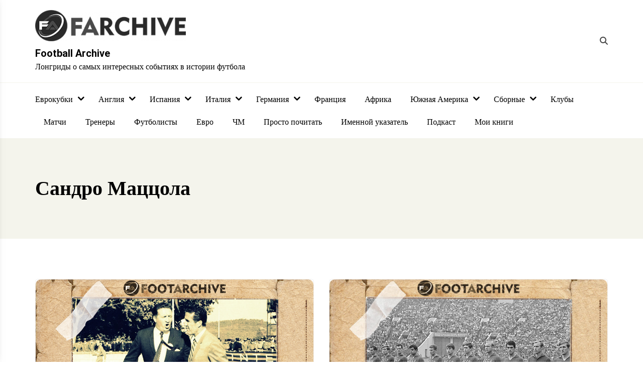

--- FILE ---
content_type: text/html; charset=UTF-8
request_url: https://farchive.net/tags/%D0%A1%D0%B0%D0%BD%D0%B4%D1%80%D0%BE-%D0%9C%D0%B0%D1%86%D1%86%D0%BE%D0%BB%D0%B0/
body_size: 32376
content:
<!doctype html>
<html lang="en-US">
<head>
	<meta charset="UTF-8">
	<meta name="viewport" content="width=device-width, initial-scale=1">
	<link rel="profile" href="http://gmpg.org/xfn/11">
	<title>Сандро Маццола &#8211; Football Archive</title>
<meta name='robots' content='max-image-preview:large' />
<link rel='dns-prefetch' href='//secure.gravatar.com' />
<link rel='dns-prefetch' href='//v0.wordpress.com' />
<link rel="alternate" type="application/rss+xml" title="Football Archive &raquo; Feed" href="https://farchive.net/feed/" />
<link rel="alternate" type="application/rss+xml" title="Football Archive &raquo; Comments Feed" href="https://farchive.net/comments/feed/" />
<link rel="alternate" type="application/rss+xml" title="Football Archive &raquo; Сандро Маццола Tag Feed" href="https://farchive.net/tags/%d0%a1%d0%b0%d0%bd%d0%b4%d1%80%d0%be-%d0%9c%d0%b0%d1%86%d1%86%d0%be%d0%bb%d0%b0/feed/" />
<script type="text/javascript">
window._wpemojiSettings = {"baseUrl":"https:\/\/s.w.org\/images\/core\/emoji\/14.0.0\/72x72\/","ext":".png","svgUrl":"https:\/\/s.w.org\/images\/core\/emoji\/14.0.0\/svg\/","svgExt":".svg","source":{"concatemoji":"https:\/\/farchive.net\/wp-includes\/js\/wp-emoji-release.min.js?ver=6.3.7"}};
/*! This file is auto-generated */
!function(i,n){var o,s,e;function c(e){try{var t={supportTests:e,timestamp:(new Date).valueOf()};sessionStorage.setItem(o,JSON.stringify(t))}catch(e){}}function p(e,t,n){e.clearRect(0,0,e.canvas.width,e.canvas.height),e.fillText(t,0,0);var t=new Uint32Array(e.getImageData(0,0,e.canvas.width,e.canvas.height).data),r=(e.clearRect(0,0,e.canvas.width,e.canvas.height),e.fillText(n,0,0),new Uint32Array(e.getImageData(0,0,e.canvas.width,e.canvas.height).data));return t.every(function(e,t){return e===r[t]})}function u(e,t,n){switch(t){case"flag":return n(e,"\ud83c\udff3\ufe0f\u200d\u26a7\ufe0f","\ud83c\udff3\ufe0f\u200b\u26a7\ufe0f")?!1:!n(e,"\ud83c\uddfa\ud83c\uddf3","\ud83c\uddfa\u200b\ud83c\uddf3")&&!n(e,"\ud83c\udff4\udb40\udc67\udb40\udc62\udb40\udc65\udb40\udc6e\udb40\udc67\udb40\udc7f","\ud83c\udff4\u200b\udb40\udc67\u200b\udb40\udc62\u200b\udb40\udc65\u200b\udb40\udc6e\u200b\udb40\udc67\u200b\udb40\udc7f");case"emoji":return!n(e,"\ud83e\udef1\ud83c\udffb\u200d\ud83e\udef2\ud83c\udfff","\ud83e\udef1\ud83c\udffb\u200b\ud83e\udef2\ud83c\udfff")}return!1}function f(e,t,n){var r="undefined"!=typeof WorkerGlobalScope&&self instanceof WorkerGlobalScope?new OffscreenCanvas(300,150):i.createElement("canvas"),a=r.getContext("2d",{willReadFrequently:!0}),o=(a.textBaseline="top",a.font="600 32px Arial",{});return e.forEach(function(e){o[e]=t(a,e,n)}),o}function t(e){var t=i.createElement("script");t.src=e,t.defer=!0,i.head.appendChild(t)}"undefined"!=typeof Promise&&(o="wpEmojiSettingsSupports",s=["flag","emoji"],n.supports={everything:!0,everythingExceptFlag:!0},e=new Promise(function(e){i.addEventListener("DOMContentLoaded",e,{once:!0})}),new Promise(function(t){var n=function(){try{var e=JSON.parse(sessionStorage.getItem(o));if("object"==typeof e&&"number"==typeof e.timestamp&&(new Date).valueOf()<e.timestamp+604800&&"object"==typeof e.supportTests)return e.supportTests}catch(e){}return null}();if(!n){if("undefined"!=typeof Worker&&"undefined"!=typeof OffscreenCanvas&&"undefined"!=typeof URL&&URL.createObjectURL&&"undefined"!=typeof Blob)try{var e="postMessage("+f.toString()+"("+[JSON.stringify(s),u.toString(),p.toString()].join(",")+"));",r=new Blob([e],{type:"text/javascript"}),a=new Worker(URL.createObjectURL(r),{name:"wpTestEmojiSupports"});return void(a.onmessage=function(e){c(n=e.data),a.terminate(),t(n)})}catch(e){}c(n=f(s,u,p))}t(n)}).then(function(e){for(var t in e)n.supports[t]=e[t],n.supports.everything=n.supports.everything&&n.supports[t],"flag"!==t&&(n.supports.everythingExceptFlag=n.supports.everythingExceptFlag&&n.supports[t]);n.supports.everythingExceptFlag=n.supports.everythingExceptFlag&&!n.supports.flag,n.DOMReady=!1,n.readyCallback=function(){n.DOMReady=!0}}).then(function(){return e}).then(function(){var e;n.supports.everything||(n.readyCallback(),(e=n.source||{}).concatemoji?t(e.concatemoji):e.wpemoji&&e.twemoji&&(t(e.twemoji),t(e.wpemoji)))}))}((window,document),window._wpemojiSettings);
</script>
<style type="text/css">
img.wp-smiley,
img.emoji {
	display: inline !important;
	border: none !important;
	box-shadow: none !important;
	height: 1em !important;
	width: 1em !important;
	margin: 0 0.07em !important;
	vertical-align: -0.1em !important;
	background: none !important;
	padding: 0 !important;
}
</style>
	<link rel='stylesheet' id='wp-block-library-css' href='https://farchive.net/wp-includes/css/dist/block-library/style.min.css?ver=6.3.7' type='text/css' media='all' />
<style id='wp-block-library-inline-css' type='text/css'>
.has-text-align-justify{text-align:justify;}
</style>
<style id='wp-block-library-theme-inline-css' type='text/css'>
.wp-block-audio figcaption{color:#555;font-size:13px;text-align:center}.is-dark-theme .wp-block-audio figcaption{color:hsla(0,0%,100%,.65)}.wp-block-audio{margin:0 0 1em}.wp-block-code{border:1px solid #ccc;border-radius:4px;font-family:Menlo,Consolas,monaco,monospace;padding:.8em 1em}.wp-block-embed figcaption{color:#555;font-size:13px;text-align:center}.is-dark-theme .wp-block-embed figcaption{color:hsla(0,0%,100%,.65)}.wp-block-embed{margin:0 0 1em}.blocks-gallery-caption{color:#555;font-size:13px;text-align:center}.is-dark-theme .blocks-gallery-caption{color:hsla(0,0%,100%,.65)}.wp-block-image figcaption{color:#555;font-size:13px;text-align:center}.is-dark-theme .wp-block-image figcaption{color:hsla(0,0%,100%,.65)}.wp-block-image{margin:0 0 1em}.wp-block-pullquote{border-bottom:4px solid;border-top:4px solid;color:currentColor;margin-bottom:1.75em}.wp-block-pullquote cite,.wp-block-pullquote footer,.wp-block-pullquote__citation{color:currentColor;font-size:.8125em;font-style:normal;text-transform:uppercase}.wp-block-quote{border-left:.25em solid;margin:0 0 1.75em;padding-left:1em}.wp-block-quote cite,.wp-block-quote footer{color:currentColor;font-size:.8125em;font-style:normal;position:relative}.wp-block-quote.has-text-align-right{border-left:none;border-right:.25em solid;padding-left:0;padding-right:1em}.wp-block-quote.has-text-align-center{border:none;padding-left:0}.wp-block-quote.is-large,.wp-block-quote.is-style-large,.wp-block-quote.is-style-plain{border:none}.wp-block-search .wp-block-search__label{font-weight:700}.wp-block-search__button{border:1px solid #ccc;padding:.375em .625em}:where(.wp-block-group.has-background){padding:1.25em 2.375em}.wp-block-separator.has-css-opacity{opacity:.4}.wp-block-separator{border:none;border-bottom:2px solid;margin-left:auto;margin-right:auto}.wp-block-separator.has-alpha-channel-opacity{opacity:1}.wp-block-separator:not(.is-style-wide):not(.is-style-dots){width:100px}.wp-block-separator.has-background:not(.is-style-dots){border-bottom:none;height:1px}.wp-block-separator.has-background:not(.is-style-wide):not(.is-style-dots){height:2px}.wp-block-table{margin:0 0 1em}.wp-block-table td,.wp-block-table th{word-break:normal}.wp-block-table figcaption{color:#555;font-size:13px;text-align:center}.is-dark-theme .wp-block-table figcaption{color:hsla(0,0%,100%,.65)}.wp-block-video figcaption{color:#555;font-size:13px;text-align:center}.is-dark-theme .wp-block-video figcaption{color:hsla(0,0%,100%,.65)}.wp-block-video{margin:0 0 1em}.wp-block-template-part.has-background{margin-bottom:0;margin-top:0;padding:1.25em 2.375em}
</style>
<link rel='stylesheet' id='mediaelement-css' href='https://farchive.net/wp-includes/js/mediaelement/mediaelementplayer-legacy.min.css?ver=4.2.17' type='text/css' media='all' />
<link rel='stylesheet' id='wp-mediaelement-css' href='https://farchive.net/wp-includes/js/mediaelement/wp-mediaelement.min.css?ver=6.3.7' type='text/css' media='all' />
<style id='classic-theme-styles-inline-css' type='text/css'>
/*! This file is auto-generated */
.wp-block-button__link{color:#fff;background-color:#32373c;border-radius:9999px;box-shadow:none;text-decoration:none;padding:calc(.667em + 2px) calc(1.333em + 2px);font-size:1.125em}.wp-block-file__button{background:#32373c;color:#fff;text-decoration:none}
</style>
<style id='global-styles-inline-css' type='text/css'>
body{--wp--preset--color--black: #000000;--wp--preset--color--cyan-bluish-gray: #abb8c3;--wp--preset--color--white: #ffffff;--wp--preset--color--pale-pink: #f78da7;--wp--preset--color--vivid-red: #cf2e2e;--wp--preset--color--luminous-vivid-orange: #ff6900;--wp--preset--color--luminous-vivid-amber: #fcb900;--wp--preset--color--light-green-cyan: #7bdcb5;--wp--preset--color--vivid-green-cyan: #00d084;--wp--preset--color--pale-cyan-blue: #8ed1fc;--wp--preset--color--vivid-cyan-blue: #0693e3;--wp--preset--color--vivid-purple: #9b51e0;--wp--preset--gradient--vivid-cyan-blue-to-vivid-purple: linear-gradient(135deg,rgba(6,147,227,1) 0%,rgb(155,81,224) 100%);--wp--preset--gradient--light-green-cyan-to-vivid-green-cyan: linear-gradient(135deg,rgb(122,220,180) 0%,rgb(0,208,130) 100%);--wp--preset--gradient--luminous-vivid-amber-to-luminous-vivid-orange: linear-gradient(135deg,rgba(252,185,0,1) 0%,rgba(255,105,0,1) 100%);--wp--preset--gradient--luminous-vivid-orange-to-vivid-red: linear-gradient(135deg,rgba(255,105,0,1) 0%,rgb(207,46,46) 100%);--wp--preset--gradient--very-light-gray-to-cyan-bluish-gray: linear-gradient(135deg,rgb(238,238,238) 0%,rgb(169,184,195) 100%);--wp--preset--gradient--cool-to-warm-spectrum: linear-gradient(135deg,rgb(74,234,220) 0%,rgb(151,120,209) 20%,rgb(207,42,186) 40%,rgb(238,44,130) 60%,rgb(251,105,98) 80%,rgb(254,248,76) 100%);--wp--preset--gradient--blush-light-purple: linear-gradient(135deg,rgb(255,206,236) 0%,rgb(152,150,240) 100%);--wp--preset--gradient--blush-bordeaux: linear-gradient(135deg,rgb(254,205,165) 0%,rgb(254,45,45) 50%,rgb(107,0,62) 100%);--wp--preset--gradient--luminous-dusk: linear-gradient(135deg,rgb(255,203,112) 0%,rgb(199,81,192) 50%,rgb(65,88,208) 100%);--wp--preset--gradient--pale-ocean: linear-gradient(135deg,rgb(255,245,203) 0%,rgb(182,227,212) 50%,rgb(51,167,181) 100%);--wp--preset--gradient--electric-grass: linear-gradient(135deg,rgb(202,248,128) 0%,rgb(113,206,126) 100%);--wp--preset--gradient--midnight: linear-gradient(135deg,rgb(2,3,129) 0%,rgb(40,116,252) 100%);--wp--preset--font-size--small: 13px;--wp--preset--font-size--medium: 20px;--wp--preset--font-size--large: 36px;--wp--preset--font-size--x-large: 42px;--wp--preset--spacing--20: 0.44rem;--wp--preset--spacing--30: 0.67rem;--wp--preset--spacing--40: 1rem;--wp--preset--spacing--50: 1.5rem;--wp--preset--spacing--60: 2.25rem;--wp--preset--spacing--70: 3.38rem;--wp--preset--spacing--80: 5.06rem;--wp--preset--shadow--natural: 6px 6px 9px rgba(0, 0, 0, 0.2);--wp--preset--shadow--deep: 12px 12px 50px rgba(0, 0, 0, 0.4);--wp--preset--shadow--sharp: 6px 6px 0px rgba(0, 0, 0, 0.2);--wp--preset--shadow--outlined: 6px 6px 0px -3px rgba(255, 255, 255, 1), 6px 6px rgba(0, 0, 0, 1);--wp--preset--shadow--crisp: 6px 6px 0px rgba(0, 0, 0, 1);}:where(.is-layout-flex){gap: 0.5em;}:where(.is-layout-grid){gap: 0.5em;}body .is-layout-flow > .alignleft{float: left;margin-inline-start: 0;margin-inline-end: 2em;}body .is-layout-flow > .alignright{float: right;margin-inline-start: 2em;margin-inline-end: 0;}body .is-layout-flow > .aligncenter{margin-left: auto !important;margin-right: auto !important;}body .is-layout-constrained > .alignleft{float: left;margin-inline-start: 0;margin-inline-end: 2em;}body .is-layout-constrained > .alignright{float: right;margin-inline-start: 2em;margin-inline-end: 0;}body .is-layout-constrained > .aligncenter{margin-left: auto !important;margin-right: auto !important;}body .is-layout-constrained > :where(:not(.alignleft):not(.alignright):not(.alignfull)){max-width: var(--wp--style--global--content-size);margin-left: auto !important;margin-right: auto !important;}body .is-layout-constrained > .alignwide{max-width: var(--wp--style--global--wide-size);}body .is-layout-flex{display: flex;}body .is-layout-flex{flex-wrap: wrap;align-items: center;}body .is-layout-flex > *{margin: 0;}body .is-layout-grid{display: grid;}body .is-layout-grid > *{margin: 0;}:where(.wp-block-columns.is-layout-flex){gap: 2em;}:where(.wp-block-columns.is-layout-grid){gap: 2em;}:where(.wp-block-post-template.is-layout-flex){gap: 1.25em;}:where(.wp-block-post-template.is-layout-grid){gap: 1.25em;}.has-black-color{color: var(--wp--preset--color--black) !important;}.has-cyan-bluish-gray-color{color: var(--wp--preset--color--cyan-bluish-gray) !important;}.has-white-color{color: var(--wp--preset--color--white) !important;}.has-pale-pink-color{color: var(--wp--preset--color--pale-pink) !important;}.has-vivid-red-color{color: var(--wp--preset--color--vivid-red) !important;}.has-luminous-vivid-orange-color{color: var(--wp--preset--color--luminous-vivid-orange) !important;}.has-luminous-vivid-amber-color{color: var(--wp--preset--color--luminous-vivid-amber) !important;}.has-light-green-cyan-color{color: var(--wp--preset--color--light-green-cyan) !important;}.has-vivid-green-cyan-color{color: var(--wp--preset--color--vivid-green-cyan) !important;}.has-pale-cyan-blue-color{color: var(--wp--preset--color--pale-cyan-blue) !important;}.has-vivid-cyan-blue-color{color: var(--wp--preset--color--vivid-cyan-blue) !important;}.has-vivid-purple-color{color: var(--wp--preset--color--vivid-purple) !important;}.has-black-background-color{background-color: var(--wp--preset--color--black) !important;}.has-cyan-bluish-gray-background-color{background-color: var(--wp--preset--color--cyan-bluish-gray) !important;}.has-white-background-color{background-color: var(--wp--preset--color--white) !important;}.has-pale-pink-background-color{background-color: var(--wp--preset--color--pale-pink) !important;}.has-vivid-red-background-color{background-color: var(--wp--preset--color--vivid-red) !important;}.has-luminous-vivid-orange-background-color{background-color: var(--wp--preset--color--luminous-vivid-orange) !important;}.has-luminous-vivid-amber-background-color{background-color: var(--wp--preset--color--luminous-vivid-amber) !important;}.has-light-green-cyan-background-color{background-color: var(--wp--preset--color--light-green-cyan) !important;}.has-vivid-green-cyan-background-color{background-color: var(--wp--preset--color--vivid-green-cyan) !important;}.has-pale-cyan-blue-background-color{background-color: var(--wp--preset--color--pale-cyan-blue) !important;}.has-vivid-cyan-blue-background-color{background-color: var(--wp--preset--color--vivid-cyan-blue) !important;}.has-vivid-purple-background-color{background-color: var(--wp--preset--color--vivid-purple) !important;}.has-black-border-color{border-color: var(--wp--preset--color--black) !important;}.has-cyan-bluish-gray-border-color{border-color: var(--wp--preset--color--cyan-bluish-gray) !important;}.has-white-border-color{border-color: var(--wp--preset--color--white) !important;}.has-pale-pink-border-color{border-color: var(--wp--preset--color--pale-pink) !important;}.has-vivid-red-border-color{border-color: var(--wp--preset--color--vivid-red) !important;}.has-luminous-vivid-orange-border-color{border-color: var(--wp--preset--color--luminous-vivid-orange) !important;}.has-luminous-vivid-amber-border-color{border-color: var(--wp--preset--color--luminous-vivid-amber) !important;}.has-light-green-cyan-border-color{border-color: var(--wp--preset--color--light-green-cyan) !important;}.has-vivid-green-cyan-border-color{border-color: var(--wp--preset--color--vivid-green-cyan) !important;}.has-pale-cyan-blue-border-color{border-color: var(--wp--preset--color--pale-cyan-blue) !important;}.has-vivid-cyan-blue-border-color{border-color: var(--wp--preset--color--vivid-cyan-blue) !important;}.has-vivid-purple-border-color{border-color: var(--wp--preset--color--vivid-purple) !important;}.has-vivid-cyan-blue-to-vivid-purple-gradient-background{background: var(--wp--preset--gradient--vivid-cyan-blue-to-vivid-purple) !important;}.has-light-green-cyan-to-vivid-green-cyan-gradient-background{background: var(--wp--preset--gradient--light-green-cyan-to-vivid-green-cyan) !important;}.has-luminous-vivid-amber-to-luminous-vivid-orange-gradient-background{background: var(--wp--preset--gradient--luminous-vivid-amber-to-luminous-vivid-orange) !important;}.has-luminous-vivid-orange-to-vivid-red-gradient-background{background: var(--wp--preset--gradient--luminous-vivid-orange-to-vivid-red) !important;}.has-very-light-gray-to-cyan-bluish-gray-gradient-background{background: var(--wp--preset--gradient--very-light-gray-to-cyan-bluish-gray) !important;}.has-cool-to-warm-spectrum-gradient-background{background: var(--wp--preset--gradient--cool-to-warm-spectrum) !important;}.has-blush-light-purple-gradient-background{background: var(--wp--preset--gradient--blush-light-purple) !important;}.has-blush-bordeaux-gradient-background{background: var(--wp--preset--gradient--blush-bordeaux) !important;}.has-luminous-dusk-gradient-background{background: var(--wp--preset--gradient--luminous-dusk) !important;}.has-pale-ocean-gradient-background{background: var(--wp--preset--gradient--pale-ocean) !important;}.has-electric-grass-gradient-background{background: var(--wp--preset--gradient--electric-grass) !important;}.has-midnight-gradient-background{background: var(--wp--preset--gradient--midnight) !important;}.has-small-font-size{font-size: var(--wp--preset--font-size--small) !important;}.has-medium-font-size{font-size: var(--wp--preset--font-size--medium) !important;}.has-large-font-size{font-size: var(--wp--preset--font-size--large) !important;}.has-x-large-font-size{font-size: var(--wp--preset--font-size--x-large) !important;}
.wp-block-navigation a:where(:not(.wp-element-button)){color: inherit;}
:where(.wp-block-post-template.is-layout-flex){gap: 1.25em;}:where(.wp-block-post-template.is-layout-grid){gap: 1.25em;}
:where(.wp-block-columns.is-layout-flex){gap: 2em;}:where(.wp-block-columns.is-layout-grid){gap: 2em;}
.wp-block-pullquote{font-size: 1.5em;line-height: 1.6;}
</style>
<link rel='stylesheet' id='contact-form-7-css' href='https://farchive.net/wp-content/plugins/contact-form-7/includes/css/styles.css?ver=5.6.4' type='text/css' media='all' />
<link rel='stylesheet' id='fontawesome-css' href='https://farchive.net/wp-content/plugins/rs-author-info-box/assets/inc/fontawesome.css?ver=6.3.7' type='text/css' media='all' />
<link rel='stylesheet' id='rs-author-info-box-style-css' href='https://farchive.net/wp-content/plugins/rs-author-info-box/assets/front/style.css?ver=6.3.7' type='text/css' media='all' />
<link rel='stylesheet' id='rswpbs-selectize-css' href='https://farchive.net/wp-content/plugins/rs-wp-books-showcase/frontend/assets/css/selectize.css?ver=6.3.7' type='text/css' media='all' />
<link rel='stylesheet' id='rswpbs-bootstrap-grid-css' href='https://farchive.net/wp-content/plugins/rs-wp-books-showcase/includes/assets/css/bootstrap-grid.css?ver=6.3.7' type='text/css' media='all' />
<link rel='stylesheet' id='rswpbs-style-css' href='https://farchive.net/wp-content/plugins/rs-wp-books-showcase/frontend/assets/css/style.css?ver=6.3.7' type='text/css' media='all' />
<link rel='stylesheet' id='rswpbs-pro-style-css' href='https://farchive.net/wp-content/plugins/rs-wp-books-showcase-pro//assets/css/style.css?ver=6.3.7' type='text/css' media='all' />
<link rel='stylesheet' id='tag-groups-css-frontend-structure-css' href='https://farchive.net/wp-content/plugins/tag-groups/assets/css/jquery-ui.structure.min.css?ver=1.44.3' type='text/css' media='all' />
<link rel='stylesheet' id='tag-groups-css-frontend-theme-css' href='https://farchive.net/wp-content/plugins/tag-groups/assets/css/delta/jquery-ui.theme.min.css?ver=1.44.3' type='text/css' media='all' />
<link rel='stylesheet' id='tag-groups-css-frontend-css' href='https://farchive.net/wp-content/plugins/tag-groups/assets/css/frontend.min.css?ver=1.44.3' type='text/css' media='all' />
<link rel='stylesheet' id='author-portfolio-pro-style-css' href='https://farchive.net/wp-content/themes/author-portfolio-pro/style.css?ver=6.3.7' type='text/css' media='all' />
<style id='author-portfolio-pro-style-inline-css' type='text/css'>

	.about-section-content .heading-wrapper{
    	font-family:Roboto;
    	font-size:5rem;
    	font-weight:700;
    	line-height:1.3;
    	line-height:1.3;
    	letter-spacing:0px;
    	text-transform:uppercase;
    	color:#000000;
    }
	.about-section-content h4{
		font-family:Roboto;
    	font-size:1.5rem;
    	font-weight:700;
    	line-height:1.3;
    	line-height:1.3;
    	letter-spacing:0px;
    	text-transform:none;
    	color:#000000;
    }
	.about-section-content .author-short-text{
		font-family:Roboto;
    	font-size:1.1rem;
    	font-weight:300;
    	line-height:1.4;
    	line-height:1.4;
    	letter-spacing:0px;
    	text-transform:none;
    	color:#000000;
    }
	.about-section-social-links .social-link a{
		;
		color:#000000;
	}
	.about-section-social-links .social-link a:hover, .about-section-social-links .social-link a:active{
		background-color:#000000;
		;
	}
	.book-section-title-wrapper h2{
		font-family:Roboto;
    	font-size:1.5rem;
    	font-weight:regular;
    	line-height:1.6;
    	line-height:1.6;
    	letter-spacing:0px;
    	text-transform:uppercase;
    	color:#000000;
	}
	section.blog-page-header-area.blog-page-books-section{
		background-color:#f4f4ec;
		background-image:url();
		background-attachment:scroll;
		background-position:center center;
		background-repeat:repeat;
		background-size:cover;
    }
	.about-section-area{
        background-color:#ffffff;
		;
		;
		;
		;
		;
    }

    header.site-header.header-two .header-logo-section, header.site-header.header-three .header-logo-section, header.site-header.header-five .header-logo-section, header.site-header.header-four .header-logo-section{
    	padding-top: 20px;
    	padding-bottom: 20px;
    }
    header.site-header.header-two .header-menu-area, header.site-header.header-three .header-menu-area, header.site-header.header-five .header-menu-area, header.site-header.header-four .header-menu-area{
    	padding-top: 10px;
    	padding-bottom: 10px;
    }
	

	section.page-header-area,
	.books-category-archive-header{
                align-items: middle;
                height: 200px;
                padding-bottom: 20px;
                padding-top: 20px;
            }
	
</style>
<link rel='stylesheet' id='dashicons-css' href='https://farchive.net/wp-includes/css/dashicons.min.css?ver=6.3.7' type='text/css' media='all' />
<link rel='stylesheet' id='rswpthemes-icons-css' href='https://farchive.net/wp-content/themes/author-portfolio-pro/assets/css/icons.css?ver=6.3.7' type='text/css' media='all' />
<link rel='stylesheet' id='boostrap-grid-css' href='https://farchive.net/wp-content/themes/author-portfolio-pro/assets/css/bootstrap-grid.css?ver=6.3.7' type='text/css' media='all' />
<style id='boostrap-grid-inline-css' type='text/css'>

    @media (min-width: 1300px) {
            .container{
               max-width: 1200px;
            }
        }
    
</style>
<link rel='stylesheet' id='author-portfolio-pro-blocks-styles-css' href='https://farchive.net/wp-content/themes/author-portfolio-pro/assets/blocks-style/block-styles.css?ver=6.3.7' type='text/css' media='all' />
<style id='author-portfolio-pro-blocks-styles-inline-css' type='text/css'>

    .featured-slider-left .read-more-button a{
            background-color: #ffffff;
            color: #fb4747;
        }
    .featured-slider-left .read-more-button a:hover, .featured-slider-left .read-more-button a:active{
            background-color: #fb4747;
            color: #ffffff;
        }
    
</style>
<link rel='stylesheet' id='author-portfolio-pro-blocks-slider-styles-css' href='https://farchive.net/wp-content/themes/author-portfolio-pro/assets/css/slick.css?ver=6.3.7' type='text/css' media='all' />
<link rel='stylesheet' id='tmm-css' href='https://farchive.net/wp-content/plugins/team-members/inc/css/tmm_style.css?ver=6.3.7' type='text/css' media='all' />
<link rel='stylesheet' id='jetpack_css-css' href='https://farchive.net/wp-content/plugins/jetpack/css/jetpack.css?ver=11.5.3' type='text/css' media='all' />
<script type='text/javascript' src='https://farchive.net/wp-includes/js/jquery/jquery.min.js?ver=3.7.0' id='jquery-core-js'></script>
<script type='text/javascript' src='https://farchive.net/wp-includes/js/jquery/jquery-migrate.min.js?ver=3.4.1' id='jquery-migrate-js'></script>
<script type='text/javascript' src='https://farchive.net/wp-content/plugins/tag-groups/assets/js/frontend.min.js?ver=1.44.3' id='tag-groups-js-frontend-js'></script>
<link rel="https://api.w.org/" href="https://farchive.net/wp-json/" /><link rel="alternate" type="application/json" href="https://farchive.net/wp-json/wp/v2/tags/108" /><link rel="EditURI" type="application/rsd+xml" title="RSD" href="https://farchive.net/xmlrpc.php?rsd" />
<meta name="generator" content="WordPress 6.3.7" />
<meta name="generator" content="Seriously Simple Podcasting 2.18.0" />

<link rel="alternate" type="application/rss+xml" title="Podcast RSS feed" href="https://feeds.simplecast.com/9mpYmtAL" />

	<style>img#wpstats{display:none}</style>
		<style type="text/css">.recentcomments a{display:inline !important;padding:0 !important;margin:0 !important;}</style><link rel="icon" href="https://farchive.net/wp-content/uploads/2018/09/cropped-logo1-32x32.png" sizes="32x32" />
<link rel="icon" href="https://farchive.net/wp-content/uploads/2018/09/cropped-logo1-192x192.png" sizes="192x192" />
<link rel="apple-touch-icon" href="https://farchive.net/wp-content/uploads/2018/09/cropped-logo1-180x180.png" />
<meta name="msapplication-TileImage" content="https://farchive.net/wp-content/uploads/2018/09/cropped-logo1-270x270.png" />
<style id="kirki-inline-styles">header#masthead{background:#ffffff;}header.site-header.header-two .header-menu-area, header.site-header.header-three .header-menu-area, header.site-header.header-four .header-menu-area{background-color:#ffffff;}header.site-header.header-two .header-menu-area, header.site-header.header-three .header-menu-area, header.site-header.header-five .header-menu-area{border-top-color:#f4f4ec;}header.site-header.header-four .header-menu-area, header.site-header.header-three .header-menu-area, header.site-header.header-one{border-bottom-color:#f4f4ec;}.site-branding .site-title a{font-family:Roboto;font-size:1.25rem;font-weight:400;letter-spacing:0px;line-height:1.6;text-transform:none;color:#000000;}.site-branding p.site-description{font-family:Roboto;font-size:1rem;font-weight:400;letter-spacing:0px;line-height:1.4;text-transform:none;color:#000000;}#cssmenu>ul>li>a{font-family:Roboto;font-size:1rem;font-weight:400;letter-spacing:0px;line-height:1.6;text-transform:none;color:#000000;}#cssmenu>ul>li:hover>a{color:#fb4747;}#cssmenu ul ul li:hover>a, #cssmenu ul ul li a:hover{color:#fb4747;}.search-and-cart-icon a, .search-and-cart-icon a:visited, .social-icons-wrapper>div a, .social-icons-wrapper>div a:visited{font-size:1rem;color:#444444;}.social-icons-wrapper a:hover, .search-and-cart-icon a:hover{color:#fb4747;}.mobile-menu-icon .menu-icon-wrapper a *{font-size:1.2rem;color:#444444;}.search-and-cart-icon a:hover, .social-icons-wrapper>div a:hover{color:#fb4747;}.book-section-title-inner:before, .book-section-title-inner:after{border-color:#000000;}.section-style-div{background:#fdf9f6;background-color:#fdf9f6;background-repeat:repeat;background-position:center center;background-attachment:scroll;-webkit-background-size:cover;-moz-background-size:cover;-ms-background-size:cover;-o-background-size:cover;background-size:cover;}#custom-featured-slider .subtitle{font-family:Roboto;font-size:1rem;font-weight:400;letter-spacing:0px;line-height:1.6;text-transform:none;color:#000000;}#custom-featured-slider .title{font-family:Roboto;font-size:3rem;font-weight:700;letter-spacing:0px;line-height:1.2;text-transform:none;color:#000000;}#custom-featured-slider .description{font-family:Roboto;font-size:1rem;font-weight:400;letter-spacing:0px;line-height:1.4;text-transform:none;color:#000000;}#custom-featured-slider .read-more-button{font-family:Roboto;font-size:1rem;font-weight:400;letter-spacing:0px;line-height:1.4;text-transform:none;color:#000000;}section.page-header-area, .books-category-archive-header{background:#f4f4ec;background-color:#f4f4ec;background-repeat:repeat;background-position:center center;background-attachment:scroll;-webkit-background-size:cover;-moz-background-size:cover;-ms-background-size:cover;-o-background-size:cover;background-size:cover;}section.page-header-area h1{font-family:Roboto;font-size:2.5rem;font-weight:700;letter-spacing:0px;line-height:1.6;text-align:center;text-transform:none;color:#000000;}.post-details-page .author-portfolio-pro-standard-post__post-title h1.single-post-title{font-family:Roboto;font-size:2.25rem;font-weight:bold;letter-spacing:0px;line-height:1.6;text-align:left;text-transform:none;color:#000000;}.author-portfolio-pro-standard-post__overlay-category span.cat-links a, .widget .tagcloud a, blockquote.wp-block-quote.is-style-red-qoute, .scrooltotop a:hover, .discover-me-button a, .woocommerce .woocommerce-pagination .page-numbers li a, .woocommerce .woocommerce-pagination .page-numbers li span, .woocommerce ul.products li.product .onsale, .woocommerce span.onsale, .woocommerce #respond input#submit.alt, .woocommerce a.button.alt, .woocommerce button.button.alt, .woocommerce input.button.alt, .woocommerce table.shop_table tr td.product-remove a, .woocommerce-info, .woocommerce-noreviews, p.no-comments, .author-portfolio-pro-single-page .entry-footer a,nav.woocommerce-MyAccount-navigation ul li a, .rs-wp-themes-cookies-banner-area .cookies_accept_button, .widget_search button, aside.widget-area .widget .widget-title:before, .pagination li.page-item a, .pagination li.page-item span, .scrooltotop a, .author-portfolio-pro-standard-post__overlay-category span.cat-links a, .author-portfolio-pro-standard-post__post-meta span.cat-links a, .loop-book-image-wrapper a.view-book-details:hover, .rswpthemes-book-list-widget-area-inner .book-image .book-view-button a:hover, form#commentform p.form-submit button.btn-primary, .rswpthemes-search-form .search-field input[type=submit], .rswpthemes-search-form .search-field input[type=submit]:hover, .book-also-available-website-list a:hover, .book-info-wrapper a.rswpthemes-book-buy-now-button, .book-format-row .single-format a:hover, .author-books-list-section-title h2:before, .tax-books-author .section-title-area .section-title h2:before, .book-reviews-area .section-title-area .section-title h2:before, .view-book-button a, .section-title-area .section-title h2:before, .rswpthemes-book-loop-content-wrapper .book-buy-btn a.rswpthemes-book-buy-now-button, .rswpthemes-corses-lists-wrapper .course-view-button a, button, input[type="button"], input[type="reset"], input[type="submit"]{background-color:#000000;}#cssmenu ul ul li:first-child{border-top-color:#000000;}.widget_search button,.rswpthemes-search-form .search-field input[type=submit], .rswpthemes-search-form .search-field input[type=submit]:hover, .book-info-wrapper a.rswpthemes-book-buy-now-button, .book-format-row .single-format a:hover, .rswpthemes-book-loop-content-wrapper .book-buy-btn a.rswpthemes-book-buy-now-button{border-color:#000000;}.author-portfolio-pro-standard-post__overlay-category span.cat-links a, .widget .tagcloud a, blockquote.wp-block-quote.is-style-red-qoute, .scrooltotop a:hover, .discover-me-button a, .woocommerce .woocommerce-pagination .page-numbers li a, .woocommerce .woocommerce-pagination .page-numbers li span, .woocommerce ul.products li.product .onsale, .woocommerce span.onsale, .woocommerce #respond input#submit.alt, .woocommerce a.button.alt, .woocommerce button.button.alt, .woocommerce input.button.alt, .woocommerce table.shop_table tr td.product-remove a, .woocommerce-info, .woocommerce-noreviews, p.no-comments, .author-portfolio-pro-single-page .entry-footer a,nav.woocommerce-MyAccount-navigation ul li a, .rs-wp-themes-cookies-banner-area .cookies_accept_button, .widget_search button, aside.widget-area .widget .widget-title:before, .pagination li.page-item a, .pagination li.page-item span, .scrooltotop a, .author-portfolio-pro-standard-post__overlay-category span.cat-links a, .author-portfolio-pro-standard-post__post-meta span.cat-links a, .loop-book-image-wrapper a.view-book-details:hover,.rswpthemes-book-list-widget-area-inner .book-image .book-view-button a:hover, form#commentform p.form-submit button.btn-primary, .rswpthemes-search-form .search-field input[type=submit], .rswpthemes-search-form .search-field input[type=submit]:hover, .book-info-wrapper a.rswpthemes-book-buy-now-button, .book-format-row .single-format a:hover, .view-book-button a, .rswpthemes-corses-lists-wrapper .course-view-button a, button, input[type="button"], input[type="reset"], input[type="submit"]{color:#ffffff;}.widget-area .widget.widget_rss a.rsswidget, .widget ul li a:hover, .widget ul li a:visited, .widget ul li a:focus, .widget ul li a:active, .widget ol li a:hover, .widget ol li a:visited, .widget ol li a:focus, .widget ol li a:active, .author-portfolio-pro-standard-post .author-portfolio-pro-standard-post__full-summery a, a:hover, a:focus, a:active, span.opacity-none:before, header.archive-page-header span, .woocommerce ul.products li.product .price, .woocommerce div.product p.price, .woocommerce div.product span.price, .woocommerce .product_meta > * a, .woocommerce-account .woocommerce-MyAccount-content a, .author-portfolio-pro-standard-post_post-meta .tags-links a:hover, .post-details-page .author-portfolio-pro-standard-post__blog-meta .rswpthemes-icon, .author-portfolio-pro-standard-post__blog-meta>span.posted_by span.post-author-image i, .author-portfolio-pro-standard-post__blog-meta>span .rswpthemes-icon, .books-loop-item .loop-book-content-wrapper .book-price, .comments-area form#commentform p a, .post-details-page .author-portfolio-pro-standard-post__blog-meta .rswpthemes-icon, .book-info-wrapper>div.book-price h5, .book-info-wrapper>div.book-categories p a, .featured-slider-left h4 a, .featured-slider-left h5, .about-author-block-content h5, .section-title-area .section-title h5, .section-title-area .view-all-button a, a, a:visited, a.author-website-template-icon.rswpthemes-icon.icon-square-check, .author-portfolio-pro_author-bio-content .author-description a{color:#000000;}.author-portfolio-pro-standard-post__blog-meta>span.posted-on i.line{background-color:#000000;}.section-title-area .view-all-button a{border-color:#000000;}.author-portfolio-pro-standard-post__post-title a h2, .author-portfolio-pro-standard-post__post-title a h3{font-family:Roboto;font-size:1.5rem;font-weight:bold;letter-spacing:0px;line-height:1.4;text-align:left;text-transform:none;color:#000000;}body{font-size:1.1rem;}h1{font-family:Roboto;font-size:2.5rem;font-weight:700;letter-spacing:0px;line-height:1.6;text-align:left;text-transform:none;color:#000000;}h2{font-family:Roboto;font-size:2rem;font-weight:700;letter-spacing:0px;line-height:1.6;text-align:left;text-transform:none;color:#000000;}h3{font-family:Roboto;font-size:1.75rem;font-weight:700;letter-spacing:0px;line-height:1.6;text-align:left;text-transform:none;color:#000000;}h4{font-family:Roboto;font-size:1.5rem;font-weight:700;letter-spacing:0px;line-height:1.6;text-align:left;text-transform:none;color:#000000;}h5{font-family:Roboto;font-size:1.25rem;font-weight:700;letter-spacing:0px;line-height:1.6;text-align:left;text-transform:none;color:#000000;}h6{font-family:Roboto;font-size:1rem;font-weight:700;letter-spacing:0px;line-height:1.6;text-align:left;text-transform:none;color:#000000;}aside.widget-area .widget .widget-title, aside.widget-area .widget .widgettitle, aside.widget-area .widget.widget_block .wp-block-group__inner-container>h2{font-family:Roboto;font-size:1rem;font-weight:700;letter-spacing:0px;line-height:1.6;text-align:left;text-transform:none;color:#000000;}section.footer-content.footer-top-area{background-color:#1a1a1a;}section.footer-content.footer-top-area .widget-title.footer-title{color:rgb(255 255 255 / 50%);border-bottom-color:rgb(255 255 255 / 50%);}section.footer-content.footer-top-area .widget-title.footer-title:before{background-color:rgb(255 255 255 / 50%);}section.footer-content.footer-top-area .widget p,section.footer-content.footer-top-area .widget,section.footer-content.footer-top-area .widget span,section.footer-content.footer-top-area .widget li,section.footer-content.footer-top-area .widget div,section.footer-content.footer-top-area .widget cite,section.footer-content.footer-top-area .widget span.rss-date,section.footer-content.footer-top-area .widget table{color:#ffffff;}section.footer-content.footer-top-area .widget a{color:#ffffff;}section.footer-content.footer-top-area .widget.widget_nav_menu li, section.footer-content.footer-top-area .widget.widget_categories li{border-bottom-color:#ffffff;}section.footer-content.footer-bottom-area{background-color:#f4f4ec;}.footer-social-links-wrapper a{background-color:#ffffff;color:#000000;}.footer-social-links-wrapper a:hover{background-color:#fb4747;color:#ffffff;}.footer-menu-wrapper ul.menu li a{color:#000000;}.footer-menu-wrapper ul.menu li a:hover{color:#fb4747;}.site-copyright{background-color:#f4f4ec;border-color:#f1f1f1;}.site-copyright .site-info{color:#000000;}.site-copyright .site-info a{color:#000000;}.footer-subscribe-form-area{background-color:#f4f4ec;}.footer-subscribe-form-wrapper .mc4wp-form-fields input[type="submit"]{background-color:#fb4747;border-color:#fb4747;color:#ffffff;}.footer-subscribe-form-wrapper .mc4wp-form-fields input[type="email"]{background-color:#ffffff;color:#000000;}.footer-subscribe-form-wrapper .mc4wp-form-fields input[type="email"]::placeholder{color:#000000;}.footer-subscribe-form-wrapper .mc4wp-form-fields input[type="email"]::-webkit-input-placeholder{color:#000000;}.footer-subscribe-form-wrapper .mc4wp-form-fields input[type="email"]::-moz-placeholder{color:#000000;}.footer-subscribe-form-wrapper .mc4wp-form-fields input[type="email"]:-ms-input-placeholder{color:#000000;}.footer-subscribe-form-wrapper .mc4wp-form-fields input[type="email"]::-ms-input-placeholder{color:#000000;}.footer-subscribe-form-wrapper .subscribe-form-title h2{font-family:Roboto;font-size:2.5rem;font-weight:700;letter-spacing:0px;line-height:1.4;text-align:center;text-transform:none;color:#ffffff;}/* cyrillic-ext */
@font-face {
  font-family: 'Roboto';
  font-style: normal;
  font-weight: 300;
  font-stretch: normal;
  font-display: swap;
  src: url(https://farchive.net/wp-content/fonts/roboto/font) format('woff');
  unicode-range: U+0460-052F, U+1C80-1C8A, U+20B4, U+2DE0-2DFF, U+A640-A69F, U+FE2E-FE2F;
}
/* cyrillic */
@font-face {
  font-family: 'Roboto';
  font-style: normal;
  font-weight: 300;
  font-stretch: normal;
  font-display: swap;
  src: url(https://farchive.net/wp-content/fonts/roboto/font) format('woff');
  unicode-range: U+0301, U+0400-045F, U+0490-0491, U+04B0-04B1, U+2116;
}
/* greek-ext */
@font-face {
  font-family: 'Roboto';
  font-style: normal;
  font-weight: 300;
  font-stretch: normal;
  font-display: swap;
  src: url(https://farchive.net/wp-content/fonts/roboto/font) format('woff');
  unicode-range: U+1F00-1FFF;
}
/* greek */
@font-face {
  font-family: 'Roboto';
  font-style: normal;
  font-weight: 300;
  font-stretch: normal;
  font-display: swap;
  src: url(https://farchive.net/wp-content/fonts/roboto/font) format('woff');
  unicode-range: U+0370-0377, U+037A-037F, U+0384-038A, U+038C, U+038E-03A1, U+03A3-03FF;
}
/* math */
@font-face {
  font-family: 'Roboto';
  font-style: normal;
  font-weight: 300;
  font-stretch: normal;
  font-display: swap;
  src: url(https://farchive.net/wp-content/fonts/roboto/font) format('woff');
  unicode-range: U+0302-0303, U+0305, U+0307-0308, U+0310, U+0312, U+0315, U+031A, U+0326-0327, U+032C, U+032F-0330, U+0332-0333, U+0338, U+033A, U+0346, U+034D, U+0391-03A1, U+03A3-03A9, U+03B1-03C9, U+03D1, U+03D5-03D6, U+03F0-03F1, U+03F4-03F5, U+2016-2017, U+2034-2038, U+203C, U+2040, U+2043, U+2047, U+2050, U+2057, U+205F, U+2070-2071, U+2074-208E, U+2090-209C, U+20D0-20DC, U+20E1, U+20E5-20EF, U+2100-2112, U+2114-2115, U+2117-2121, U+2123-214F, U+2190, U+2192, U+2194-21AE, U+21B0-21E5, U+21F1-21F2, U+21F4-2211, U+2213-2214, U+2216-22FF, U+2308-230B, U+2310, U+2319, U+231C-2321, U+2336-237A, U+237C, U+2395, U+239B-23B7, U+23D0, U+23DC-23E1, U+2474-2475, U+25AF, U+25B3, U+25B7, U+25BD, U+25C1, U+25CA, U+25CC, U+25FB, U+266D-266F, U+27C0-27FF, U+2900-2AFF, U+2B0E-2B11, U+2B30-2B4C, U+2BFE, U+3030, U+FF5B, U+FF5D, U+1D400-1D7FF, U+1EE00-1EEFF;
}
/* symbols */
@font-face {
  font-family: 'Roboto';
  font-style: normal;
  font-weight: 300;
  font-stretch: normal;
  font-display: swap;
  src: url(https://farchive.net/wp-content/fonts/roboto/font) format('woff');
  unicode-range: U+0001-000C, U+000E-001F, U+007F-009F, U+20DD-20E0, U+20E2-20E4, U+2150-218F, U+2190, U+2192, U+2194-2199, U+21AF, U+21E6-21F0, U+21F3, U+2218-2219, U+2299, U+22C4-22C6, U+2300-243F, U+2440-244A, U+2460-24FF, U+25A0-27BF, U+2800-28FF, U+2921-2922, U+2981, U+29BF, U+29EB, U+2B00-2BFF, U+4DC0-4DFF, U+FFF9-FFFB, U+10140-1018E, U+10190-1019C, U+101A0, U+101D0-101FD, U+102E0-102FB, U+10E60-10E7E, U+1D2C0-1D2D3, U+1D2E0-1D37F, U+1F000-1F0FF, U+1F100-1F1AD, U+1F1E6-1F1FF, U+1F30D-1F30F, U+1F315, U+1F31C, U+1F31E, U+1F320-1F32C, U+1F336, U+1F378, U+1F37D, U+1F382, U+1F393-1F39F, U+1F3A7-1F3A8, U+1F3AC-1F3AF, U+1F3C2, U+1F3C4-1F3C6, U+1F3CA-1F3CE, U+1F3D4-1F3E0, U+1F3ED, U+1F3F1-1F3F3, U+1F3F5-1F3F7, U+1F408, U+1F415, U+1F41F, U+1F426, U+1F43F, U+1F441-1F442, U+1F444, U+1F446-1F449, U+1F44C-1F44E, U+1F453, U+1F46A, U+1F47D, U+1F4A3, U+1F4B0, U+1F4B3, U+1F4B9, U+1F4BB, U+1F4BF, U+1F4C8-1F4CB, U+1F4D6, U+1F4DA, U+1F4DF, U+1F4E3-1F4E6, U+1F4EA-1F4ED, U+1F4F7, U+1F4F9-1F4FB, U+1F4FD-1F4FE, U+1F503, U+1F507-1F50B, U+1F50D, U+1F512-1F513, U+1F53E-1F54A, U+1F54F-1F5FA, U+1F610, U+1F650-1F67F, U+1F687, U+1F68D, U+1F691, U+1F694, U+1F698, U+1F6AD, U+1F6B2, U+1F6B9-1F6BA, U+1F6BC, U+1F6C6-1F6CF, U+1F6D3-1F6D7, U+1F6E0-1F6EA, U+1F6F0-1F6F3, U+1F6F7-1F6FC, U+1F700-1F7FF, U+1F800-1F80B, U+1F810-1F847, U+1F850-1F859, U+1F860-1F887, U+1F890-1F8AD, U+1F8B0-1F8BB, U+1F8C0-1F8C1, U+1F900-1F90B, U+1F93B, U+1F946, U+1F984, U+1F996, U+1F9E9, U+1FA00-1FA6F, U+1FA70-1FA7C, U+1FA80-1FA89, U+1FA8F-1FAC6, U+1FACE-1FADC, U+1FADF-1FAE9, U+1FAF0-1FAF8, U+1FB00-1FBFF;
}
/* vietnamese */
@font-face {
  font-family: 'Roboto';
  font-style: normal;
  font-weight: 300;
  font-stretch: normal;
  font-display: swap;
  src: url(https://farchive.net/wp-content/fonts/roboto/font) format('woff');
  unicode-range: U+0102-0103, U+0110-0111, U+0128-0129, U+0168-0169, U+01A0-01A1, U+01AF-01B0, U+0300-0301, U+0303-0304, U+0308-0309, U+0323, U+0329, U+1EA0-1EF9, U+20AB;
}
/* latin-ext */
@font-face {
  font-family: 'Roboto';
  font-style: normal;
  font-weight: 300;
  font-stretch: normal;
  font-display: swap;
  src: url(https://farchive.net/wp-content/fonts/roboto/font) format('woff');
  unicode-range: U+0100-02BA, U+02BD-02C5, U+02C7-02CC, U+02CE-02D7, U+02DD-02FF, U+0304, U+0308, U+0329, U+1D00-1DBF, U+1E00-1E9F, U+1EF2-1EFF, U+2020, U+20A0-20AB, U+20AD-20C0, U+2113, U+2C60-2C7F, U+A720-A7FF;
}
/* latin */
@font-face {
  font-family: 'Roboto';
  font-style: normal;
  font-weight: 300;
  font-stretch: normal;
  font-display: swap;
  src: url(https://farchive.net/wp-content/fonts/roboto/font) format('woff');
  unicode-range: U+0000-00FF, U+0131, U+0152-0153, U+02BB-02BC, U+02C6, U+02DA, U+02DC, U+0304, U+0308, U+0329, U+2000-206F, U+20AC, U+2122, U+2191, U+2193, U+2212, U+2215, U+FEFF, U+FFFD;
}
/* cyrillic-ext */
@font-face {
  font-family: 'Roboto';
  font-style: normal;
  font-weight: 400;
  font-stretch: normal;
  font-display: swap;
  src: url(https://farchive.net/wp-content/fonts/roboto/font) format('woff');
  unicode-range: U+0460-052F, U+1C80-1C8A, U+20B4, U+2DE0-2DFF, U+A640-A69F, U+FE2E-FE2F;
}
/* cyrillic */
@font-face {
  font-family: 'Roboto';
  font-style: normal;
  font-weight: 400;
  font-stretch: normal;
  font-display: swap;
  src: url(https://farchive.net/wp-content/fonts/roboto/font) format('woff');
  unicode-range: U+0301, U+0400-045F, U+0490-0491, U+04B0-04B1, U+2116;
}
/* greek-ext */
@font-face {
  font-family: 'Roboto';
  font-style: normal;
  font-weight: 400;
  font-stretch: normal;
  font-display: swap;
  src: url(https://farchive.net/wp-content/fonts/roboto/font) format('woff');
  unicode-range: U+1F00-1FFF;
}
/* greek */
@font-face {
  font-family: 'Roboto';
  font-style: normal;
  font-weight: 400;
  font-stretch: normal;
  font-display: swap;
  src: url(https://farchive.net/wp-content/fonts/roboto/font) format('woff');
  unicode-range: U+0370-0377, U+037A-037F, U+0384-038A, U+038C, U+038E-03A1, U+03A3-03FF;
}
/* math */
@font-face {
  font-family: 'Roboto';
  font-style: normal;
  font-weight: 400;
  font-stretch: normal;
  font-display: swap;
  src: url(https://farchive.net/wp-content/fonts/roboto/font) format('woff');
  unicode-range: U+0302-0303, U+0305, U+0307-0308, U+0310, U+0312, U+0315, U+031A, U+0326-0327, U+032C, U+032F-0330, U+0332-0333, U+0338, U+033A, U+0346, U+034D, U+0391-03A1, U+03A3-03A9, U+03B1-03C9, U+03D1, U+03D5-03D6, U+03F0-03F1, U+03F4-03F5, U+2016-2017, U+2034-2038, U+203C, U+2040, U+2043, U+2047, U+2050, U+2057, U+205F, U+2070-2071, U+2074-208E, U+2090-209C, U+20D0-20DC, U+20E1, U+20E5-20EF, U+2100-2112, U+2114-2115, U+2117-2121, U+2123-214F, U+2190, U+2192, U+2194-21AE, U+21B0-21E5, U+21F1-21F2, U+21F4-2211, U+2213-2214, U+2216-22FF, U+2308-230B, U+2310, U+2319, U+231C-2321, U+2336-237A, U+237C, U+2395, U+239B-23B7, U+23D0, U+23DC-23E1, U+2474-2475, U+25AF, U+25B3, U+25B7, U+25BD, U+25C1, U+25CA, U+25CC, U+25FB, U+266D-266F, U+27C0-27FF, U+2900-2AFF, U+2B0E-2B11, U+2B30-2B4C, U+2BFE, U+3030, U+FF5B, U+FF5D, U+1D400-1D7FF, U+1EE00-1EEFF;
}
/* symbols */
@font-face {
  font-family: 'Roboto';
  font-style: normal;
  font-weight: 400;
  font-stretch: normal;
  font-display: swap;
  src: url(https://farchive.net/wp-content/fonts/roboto/font) format('woff');
  unicode-range: U+0001-000C, U+000E-001F, U+007F-009F, U+20DD-20E0, U+20E2-20E4, U+2150-218F, U+2190, U+2192, U+2194-2199, U+21AF, U+21E6-21F0, U+21F3, U+2218-2219, U+2299, U+22C4-22C6, U+2300-243F, U+2440-244A, U+2460-24FF, U+25A0-27BF, U+2800-28FF, U+2921-2922, U+2981, U+29BF, U+29EB, U+2B00-2BFF, U+4DC0-4DFF, U+FFF9-FFFB, U+10140-1018E, U+10190-1019C, U+101A0, U+101D0-101FD, U+102E0-102FB, U+10E60-10E7E, U+1D2C0-1D2D3, U+1D2E0-1D37F, U+1F000-1F0FF, U+1F100-1F1AD, U+1F1E6-1F1FF, U+1F30D-1F30F, U+1F315, U+1F31C, U+1F31E, U+1F320-1F32C, U+1F336, U+1F378, U+1F37D, U+1F382, U+1F393-1F39F, U+1F3A7-1F3A8, U+1F3AC-1F3AF, U+1F3C2, U+1F3C4-1F3C6, U+1F3CA-1F3CE, U+1F3D4-1F3E0, U+1F3ED, U+1F3F1-1F3F3, U+1F3F5-1F3F7, U+1F408, U+1F415, U+1F41F, U+1F426, U+1F43F, U+1F441-1F442, U+1F444, U+1F446-1F449, U+1F44C-1F44E, U+1F453, U+1F46A, U+1F47D, U+1F4A3, U+1F4B0, U+1F4B3, U+1F4B9, U+1F4BB, U+1F4BF, U+1F4C8-1F4CB, U+1F4D6, U+1F4DA, U+1F4DF, U+1F4E3-1F4E6, U+1F4EA-1F4ED, U+1F4F7, U+1F4F9-1F4FB, U+1F4FD-1F4FE, U+1F503, U+1F507-1F50B, U+1F50D, U+1F512-1F513, U+1F53E-1F54A, U+1F54F-1F5FA, U+1F610, U+1F650-1F67F, U+1F687, U+1F68D, U+1F691, U+1F694, U+1F698, U+1F6AD, U+1F6B2, U+1F6B9-1F6BA, U+1F6BC, U+1F6C6-1F6CF, U+1F6D3-1F6D7, U+1F6E0-1F6EA, U+1F6F0-1F6F3, U+1F6F7-1F6FC, U+1F700-1F7FF, U+1F800-1F80B, U+1F810-1F847, U+1F850-1F859, U+1F860-1F887, U+1F890-1F8AD, U+1F8B0-1F8BB, U+1F8C0-1F8C1, U+1F900-1F90B, U+1F93B, U+1F946, U+1F984, U+1F996, U+1F9E9, U+1FA00-1FA6F, U+1FA70-1FA7C, U+1FA80-1FA89, U+1FA8F-1FAC6, U+1FACE-1FADC, U+1FADF-1FAE9, U+1FAF0-1FAF8, U+1FB00-1FBFF;
}
/* vietnamese */
@font-face {
  font-family: 'Roboto';
  font-style: normal;
  font-weight: 400;
  font-stretch: normal;
  font-display: swap;
  src: url(https://farchive.net/wp-content/fonts/roboto/font) format('woff');
  unicode-range: U+0102-0103, U+0110-0111, U+0128-0129, U+0168-0169, U+01A0-01A1, U+01AF-01B0, U+0300-0301, U+0303-0304, U+0308-0309, U+0323, U+0329, U+1EA0-1EF9, U+20AB;
}
/* latin-ext */
@font-face {
  font-family: 'Roboto';
  font-style: normal;
  font-weight: 400;
  font-stretch: normal;
  font-display: swap;
  src: url(https://farchive.net/wp-content/fonts/roboto/font) format('woff');
  unicode-range: U+0100-02BA, U+02BD-02C5, U+02C7-02CC, U+02CE-02D7, U+02DD-02FF, U+0304, U+0308, U+0329, U+1D00-1DBF, U+1E00-1E9F, U+1EF2-1EFF, U+2020, U+20A0-20AB, U+20AD-20C0, U+2113, U+2C60-2C7F, U+A720-A7FF;
}
/* latin */
@font-face {
  font-family: 'Roboto';
  font-style: normal;
  font-weight: 400;
  font-stretch: normal;
  font-display: swap;
  src: url(https://farchive.net/wp-content/fonts/roboto/font) format('woff');
  unicode-range: U+0000-00FF, U+0131, U+0152-0153, U+02BB-02BC, U+02C6, U+02DA, U+02DC, U+0304, U+0308, U+0329, U+2000-206F, U+20AC, U+2122, U+2191, U+2193, U+2212, U+2215, U+FEFF, U+FFFD;
}
/* cyrillic-ext */
@font-face {
  font-family: 'Roboto';
  font-style: normal;
  font-weight: 700;
  font-stretch: normal;
  font-display: swap;
  src: url(https://farchive.net/wp-content/fonts/roboto/font) format('woff');
  unicode-range: U+0460-052F, U+1C80-1C8A, U+20B4, U+2DE0-2DFF, U+A640-A69F, U+FE2E-FE2F;
}
/* cyrillic */
@font-face {
  font-family: 'Roboto';
  font-style: normal;
  font-weight: 700;
  font-stretch: normal;
  font-display: swap;
  src: url(https://farchive.net/wp-content/fonts/roboto/font) format('woff');
  unicode-range: U+0301, U+0400-045F, U+0490-0491, U+04B0-04B1, U+2116;
}
/* greek-ext */
@font-face {
  font-family: 'Roboto';
  font-style: normal;
  font-weight: 700;
  font-stretch: normal;
  font-display: swap;
  src: url(https://farchive.net/wp-content/fonts/roboto/font) format('woff');
  unicode-range: U+1F00-1FFF;
}
/* greek */
@font-face {
  font-family: 'Roboto';
  font-style: normal;
  font-weight: 700;
  font-stretch: normal;
  font-display: swap;
  src: url(https://farchive.net/wp-content/fonts/roboto/font) format('woff');
  unicode-range: U+0370-0377, U+037A-037F, U+0384-038A, U+038C, U+038E-03A1, U+03A3-03FF;
}
/* math */
@font-face {
  font-family: 'Roboto';
  font-style: normal;
  font-weight: 700;
  font-stretch: normal;
  font-display: swap;
  src: url(https://farchive.net/wp-content/fonts/roboto/font) format('woff');
  unicode-range: U+0302-0303, U+0305, U+0307-0308, U+0310, U+0312, U+0315, U+031A, U+0326-0327, U+032C, U+032F-0330, U+0332-0333, U+0338, U+033A, U+0346, U+034D, U+0391-03A1, U+03A3-03A9, U+03B1-03C9, U+03D1, U+03D5-03D6, U+03F0-03F1, U+03F4-03F5, U+2016-2017, U+2034-2038, U+203C, U+2040, U+2043, U+2047, U+2050, U+2057, U+205F, U+2070-2071, U+2074-208E, U+2090-209C, U+20D0-20DC, U+20E1, U+20E5-20EF, U+2100-2112, U+2114-2115, U+2117-2121, U+2123-214F, U+2190, U+2192, U+2194-21AE, U+21B0-21E5, U+21F1-21F2, U+21F4-2211, U+2213-2214, U+2216-22FF, U+2308-230B, U+2310, U+2319, U+231C-2321, U+2336-237A, U+237C, U+2395, U+239B-23B7, U+23D0, U+23DC-23E1, U+2474-2475, U+25AF, U+25B3, U+25B7, U+25BD, U+25C1, U+25CA, U+25CC, U+25FB, U+266D-266F, U+27C0-27FF, U+2900-2AFF, U+2B0E-2B11, U+2B30-2B4C, U+2BFE, U+3030, U+FF5B, U+FF5D, U+1D400-1D7FF, U+1EE00-1EEFF;
}
/* symbols */
@font-face {
  font-family: 'Roboto';
  font-style: normal;
  font-weight: 700;
  font-stretch: normal;
  font-display: swap;
  src: url(https://farchive.net/wp-content/fonts/roboto/font) format('woff');
  unicode-range: U+0001-000C, U+000E-001F, U+007F-009F, U+20DD-20E0, U+20E2-20E4, U+2150-218F, U+2190, U+2192, U+2194-2199, U+21AF, U+21E6-21F0, U+21F3, U+2218-2219, U+2299, U+22C4-22C6, U+2300-243F, U+2440-244A, U+2460-24FF, U+25A0-27BF, U+2800-28FF, U+2921-2922, U+2981, U+29BF, U+29EB, U+2B00-2BFF, U+4DC0-4DFF, U+FFF9-FFFB, U+10140-1018E, U+10190-1019C, U+101A0, U+101D0-101FD, U+102E0-102FB, U+10E60-10E7E, U+1D2C0-1D2D3, U+1D2E0-1D37F, U+1F000-1F0FF, U+1F100-1F1AD, U+1F1E6-1F1FF, U+1F30D-1F30F, U+1F315, U+1F31C, U+1F31E, U+1F320-1F32C, U+1F336, U+1F378, U+1F37D, U+1F382, U+1F393-1F39F, U+1F3A7-1F3A8, U+1F3AC-1F3AF, U+1F3C2, U+1F3C4-1F3C6, U+1F3CA-1F3CE, U+1F3D4-1F3E0, U+1F3ED, U+1F3F1-1F3F3, U+1F3F5-1F3F7, U+1F408, U+1F415, U+1F41F, U+1F426, U+1F43F, U+1F441-1F442, U+1F444, U+1F446-1F449, U+1F44C-1F44E, U+1F453, U+1F46A, U+1F47D, U+1F4A3, U+1F4B0, U+1F4B3, U+1F4B9, U+1F4BB, U+1F4BF, U+1F4C8-1F4CB, U+1F4D6, U+1F4DA, U+1F4DF, U+1F4E3-1F4E6, U+1F4EA-1F4ED, U+1F4F7, U+1F4F9-1F4FB, U+1F4FD-1F4FE, U+1F503, U+1F507-1F50B, U+1F50D, U+1F512-1F513, U+1F53E-1F54A, U+1F54F-1F5FA, U+1F610, U+1F650-1F67F, U+1F687, U+1F68D, U+1F691, U+1F694, U+1F698, U+1F6AD, U+1F6B2, U+1F6B9-1F6BA, U+1F6BC, U+1F6C6-1F6CF, U+1F6D3-1F6D7, U+1F6E0-1F6EA, U+1F6F0-1F6F3, U+1F6F7-1F6FC, U+1F700-1F7FF, U+1F800-1F80B, U+1F810-1F847, U+1F850-1F859, U+1F860-1F887, U+1F890-1F8AD, U+1F8B0-1F8BB, U+1F8C0-1F8C1, U+1F900-1F90B, U+1F93B, U+1F946, U+1F984, U+1F996, U+1F9E9, U+1FA00-1FA6F, U+1FA70-1FA7C, U+1FA80-1FA89, U+1FA8F-1FAC6, U+1FACE-1FADC, U+1FADF-1FAE9, U+1FAF0-1FAF8, U+1FB00-1FBFF;
}
/* vietnamese */
@font-face {
  font-family: 'Roboto';
  font-style: normal;
  font-weight: 700;
  font-stretch: normal;
  font-display: swap;
  src: url(https://farchive.net/wp-content/fonts/roboto/font) format('woff');
  unicode-range: U+0102-0103, U+0110-0111, U+0128-0129, U+0168-0169, U+01A0-01A1, U+01AF-01B0, U+0300-0301, U+0303-0304, U+0308-0309, U+0323, U+0329, U+1EA0-1EF9, U+20AB;
}
/* latin-ext */
@font-face {
  font-family: 'Roboto';
  font-style: normal;
  font-weight: 700;
  font-stretch: normal;
  font-display: swap;
  src: url(https://farchive.net/wp-content/fonts/roboto/font) format('woff');
  unicode-range: U+0100-02BA, U+02BD-02C5, U+02C7-02CC, U+02CE-02D7, U+02DD-02FF, U+0304, U+0308, U+0329, U+1D00-1DBF, U+1E00-1E9F, U+1EF2-1EFF, U+2020, U+20A0-20AB, U+20AD-20C0, U+2113, U+2C60-2C7F, U+A720-A7FF;
}
/* latin */
@font-face {
  font-family: 'Roboto';
  font-style: normal;
  font-weight: 700;
  font-stretch: normal;
  font-display: swap;
  src: url(https://farchive.net/wp-content/fonts/roboto/font) format('woff');
  unicode-range: U+0000-00FF, U+0131, U+0152-0153, U+02BB-02BC, U+02C6, U+02DA, U+02DC, U+0304, U+0308, U+0329, U+2000-206F, U+20AC, U+2122, U+2191, U+2193, U+2212, U+2215, U+FEFF, U+FFFD;
}/* cyrillic-ext */
@font-face {
  font-family: 'Roboto';
  font-style: normal;
  font-weight: 300;
  font-stretch: normal;
  font-display: swap;
  src: url(https://farchive.net/wp-content/fonts/roboto/font) format('woff');
  unicode-range: U+0460-052F, U+1C80-1C8A, U+20B4, U+2DE0-2DFF, U+A640-A69F, U+FE2E-FE2F;
}
/* cyrillic */
@font-face {
  font-family: 'Roboto';
  font-style: normal;
  font-weight: 300;
  font-stretch: normal;
  font-display: swap;
  src: url(https://farchive.net/wp-content/fonts/roboto/font) format('woff');
  unicode-range: U+0301, U+0400-045F, U+0490-0491, U+04B0-04B1, U+2116;
}
/* greek-ext */
@font-face {
  font-family: 'Roboto';
  font-style: normal;
  font-weight: 300;
  font-stretch: normal;
  font-display: swap;
  src: url(https://farchive.net/wp-content/fonts/roboto/font) format('woff');
  unicode-range: U+1F00-1FFF;
}
/* greek */
@font-face {
  font-family: 'Roboto';
  font-style: normal;
  font-weight: 300;
  font-stretch: normal;
  font-display: swap;
  src: url(https://farchive.net/wp-content/fonts/roboto/font) format('woff');
  unicode-range: U+0370-0377, U+037A-037F, U+0384-038A, U+038C, U+038E-03A1, U+03A3-03FF;
}
/* math */
@font-face {
  font-family: 'Roboto';
  font-style: normal;
  font-weight: 300;
  font-stretch: normal;
  font-display: swap;
  src: url(https://farchive.net/wp-content/fonts/roboto/font) format('woff');
  unicode-range: U+0302-0303, U+0305, U+0307-0308, U+0310, U+0312, U+0315, U+031A, U+0326-0327, U+032C, U+032F-0330, U+0332-0333, U+0338, U+033A, U+0346, U+034D, U+0391-03A1, U+03A3-03A9, U+03B1-03C9, U+03D1, U+03D5-03D6, U+03F0-03F1, U+03F4-03F5, U+2016-2017, U+2034-2038, U+203C, U+2040, U+2043, U+2047, U+2050, U+2057, U+205F, U+2070-2071, U+2074-208E, U+2090-209C, U+20D0-20DC, U+20E1, U+20E5-20EF, U+2100-2112, U+2114-2115, U+2117-2121, U+2123-214F, U+2190, U+2192, U+2194-21AE, U+21B0-21E5, U+21F1-21F2, U+21F4-2211, U+2213-2214, U+2216-22FF, U+2308-230B, U+2310, U+2319, U+231C-2321, U+2336-237A, U+237C, U+2395, U+239B-23B7, U+23D0, U+23DC-23E1, U+2474-2475, U+25AF, U+25B3, U+25B7, U+25BD, U+25C1, U+25CA, U+25CC, U+25FB, U+266D-266F, U+27C0-27FF, U+2900-2AFF, U+2B0E-2B11, U+2B30-2B4C, U+2BFE, U+3030, U+FF5B, U+FF5D, U+1D400-1D7FF, U+1EE00-1EEFF;
}
/* symbols */
@font-face {
  font-family: 'Roboto';
  font-style: normal;
  font-weight: 300;
  font-stretch: normal;
  font-display: swap;
  src: url(https://farchive.net/wp-content/fonts/roboto/font) format('woff');
  unicode-range: U+0001-000C, U+000E-001F, U+007F-009F, U+20DD-20E0, U+20E2-20E4, U+2150-218F, U+2190, U+2192, U+2194-2199, U+21AF, U+21E6-21F0, U+21F3, U+2218-2219, U+2299, U+22C4-22C6, U+2300-243F, U+2440-244A, U+2460-24FF, U+25A0-27BF, U+2800-28FF, U+2921-2922, U+2981, U+29BF, U+29EB, U+2B00-2BFF, U+4DC0-4DFF, U+FFF9-FFFB, U+10140-1018E, U+10190-1019C, U+101A0, U+101D0-101FD, U+102E0-102FB, U+10E60-10E7E, U+1D2C0-1D2D3, U+1D2E0-1D37F, U+1F000-1F0FF, U+1F100-1F1AD, U+1F1E6-1F1FF, U+1F30D-1F30F, U+1F315, U+1F31C, U+1F31E, U+1F320-1F32C, U+1F336, U+1F378, U+1F37D, U+1F382, U+1F393-1F39F, U+1F3A7-1F3A8, U+1F3AC-1F3AF, U+1F3C2, U+1F3C4-1F3C6, U+1F3CA-1F3CE, U+1F3D4-1F3E0, U+1F3ED, U+1F3F1-1F3F3, U+1F3F5-1F3F7, U+1F408, U+1F415, U+1F41F, U+1F426, U+1F43F, U+1F441-1F442, U+1F444, U+1F446-1F449, U+1F44C-1F44E, U+1F453, U+1F46A, U+1F47D, U+1F4A3, U+1F4B0, U+1F4B3, U+1F4B9, U+1F4BB, U+1F4BF, U+1F4C8-1F4CB, U+1F4D6, U+1F4DA, U+1F4DF, U+1F4E3-1F4E6, U+1F4EA-1F4ED, U+1F4F7, U+1F4F9-1F4FB, U+1F4FD-1F4FE, U+1F503, U+1F507-1F50B, U+1F50D, U+1F512-1F513, U+1F53E-1F54A, U+1F54F-1F5FA, U+1F610, U+1F650-1F67F, U+1F687, U+1F68D, U+1F691, U+1F694, U+1F698, U+1F6AD, U+1F6B2, U+1F6B9-1F6BA, U+1F6BC, U+1F6C6-1F6CF, U+1F6D3-1F6D7, U+1F6E0-1F6EA, U+1F6F0-1F6F3, U+1F6F7-1F6FC, U+1F700-1F7FF, U+1F800-1F80B, U+1F810-1F847, U+1F850-1F859, U+1F860-1F887, U+1F890-1F8AD, U+1F8B0-1F8BB, U+1F8C0-1F8C1, U+1F900-1F90B, U+1F93B, U+1F946, U+1F984, U+1F996, U+1F9E9, U+1FA00-1FA6F, U+1FA70-1FA7C, U+1FA80-1FA89, U+1FA8F-1FAC6, U+1FACE-1FADC, U+1FADF-1FAE9, U+1FAF0-1FAF8, U+1FB00-1FBFF;
}
/* vietnamese */
@font-face {
  font-family: 'Roboto';
  font-style: normal;
  font-weight: 300;
  font-stretch: normal;
  font-display: swap;
  src: url(https://farchive.net/wp-content/fonts/roboto/font) format('woff');
  unicode-range: U+0102-0103, U+0110-0111, U+0128-0129, U+0168-0169, U+01A0-01A1, U+01AF-01B0, U+0300-0301, U+0303-0304, U+0308-0309, U+0323, U+0329, U+1EA0-1EF9, U+20AB;
}
/* latin-ext */
@font-face {
  font-family: 'Roboto';
  font-style: normal;
  font-weight: 300;
  font-stretch: normal;
  font-display: swap;
  src: url(https://farchive.net/wp-content/fonts/roboto/font) format('woff');
  unicode-range: U+0100-02BA, U+02BD-02C5, U+02C7-02CC, U+02CE-02D7, U+02DD-02FF, U+0304, U+0308, U+0329, U+1D00-1DBF, U+1E00-1E9F, U+1EF2-1EFF, U+2020, U+20A0-20AB, U+20AD-20C0, U+2113, U+2C60-2C7F, U+A720-A7FF;
}
/* latin */
@font-face {
  font-family: 'Roboto';
  font-style: normal;
  font-weight: 300;
  font-stretch: normal;
  font-display: swap;
  src: url(https://farchive.net/wp-content/fonts/roboto/font) format('woff');
  unicode-range: U+0000-00FF, U+0131, U+0152-0153, U+02BB-02BC, U+02C6, U+02DA, U+02DC, U+0304, U+0308, U+0329, U+2000-206F, U+20AC, U+2122, U+2191, U+2193, U+2212, U+2215, U+FEFF, U+FFFD;
}
/* cyrillic-ext */
@font-face {
  font-family: 'Roboto';
  font-style: normal;
  font-weight: 400;
  font-stretch: normal;
  font-display: swap;
  src: url(https://farchive.net/wp-content/fonts/roboto/font) format('woff');
  unicode-range: U+0460-052F, U+1C80-1C8A, U+20B4, U+2DE0-2DFF, U+A640-A69F, U+FE2E-FE2F;
}
/* cyrillic */
@font-face {
  font-family: 'Roboto';
  font-style: normal;
  font-weight: 400;
  font-stretch: normal;
  font-display: swap;
  src: url(https://farchive.net/wp-content/fonts/roboto/font) format('woff');
  unicode-range: U+0301, U+0400-045F, U+0490-0491, U+04B0-04B1, U+2116;
}
/* greek-ext */
@font-face {
  font-family: 'Roboto';
  font-style: normal;
  font-weight: 400;
  font-stretch: normal;
  font-display: swap;
  src: url(https://farchive.net/wp-content/fonts/roboto/font) format('woff');
  unicode-range: U+1F00-1FFF;
}
/* greek */
@font-face {
  font-family: 'Roboto';
  font-style: normal;
  font-weight: 400;
  font-stretch: normal;
  font-display: swap;
  src: url(https://farchive.net/wp-content/fonts/roboto/font) format('woff');
  unicode-range: U+0370-0377, U+037A-037F, U+0384-038A, U+038C, U+038E-03A1, U+03A3-03FF;
}
/* math */
@font-face {
  font-family: 'Roboto';
  font-style: normal;
  font-weight: 400;
  font-stretch: normal;
  font-display: swap;
  src: url(https://farchive.net/wp-content/fonts/roboto/font) format('woff');
  unicode-range: U+0302-0303, U+0305, U+0307-0308, U+0310, U+0312, U+0315, U+031A, U+0326-0327, U+032C, U+032F-0330, U+0332-0333, U+0338, U+033A, U+0346, U+034D, U+0391-03A1, U+03A3-03A9, U+03B1-03C9, U+03D1, U+03D5-03D6, U+03F0-03F1, U+03F4-03F5, U+2016-2017, U+2034-2038, U+203C, U+2040, U+2043, U+2047, U+2050, U+2057, U+205F, U+2070-2071, U+2074-208E, U+2090-209C, U+20D0-20DC, U+20E1, U+20E5-20EF, U+2100-2112, U+2114-2115, U+2117-2121, U+2123-214F, U+2190, U+2192, U+2194-21AE, U+21B0-21E5, U+21F1-21F2, U+21F4-2211, U+2213-2214, U+2216-22FF, U+2308-230B, U+2310, U+2319, U+231C-2321, U+2336-237A, U+237C, U+2395, U+239B-23B7, U+23D0, U+23DC-23E1, U+2474-2475, U+25AF, U+25B3, U+25B7, U+25BD, U+25C1, U+25CA, U+25CC, U+25FB, U+266D-266F, U+27C0-27FF, U+2900-2AFF, U+2B0E-2B11, U+2B30-2B4C, U+2BFE, U+3030, U+FF5B, U+FF5D, U+1D400-1D7FF, U+1EE00-1EEFF;
}
/* symbols */
@font-face {
  font-family: 'Roboto';
  font-style: normal;
  font-weight: 400;
  font-stretch: normal;
  font-display: swap;
  src: url(https://farchive.net/wp-content/fonts/roboto/font) format('woff');
  unicode-range: U+0001-000C, U+000E-001F, U+007F-009F, U+20DD-20E0, U+20E2-20E4, U+2150-218F, U+2190, U+2192, U+2194-2199, U+21AF, U+21E6-21F0, U+21F3, U+2218-2219, U+2299, U+22C4-22C6, U+2300-243F, U+2440-244A, U+2460-24FF, U+25A0-27BF, U+2800-28FF, U+2921-2922, U+2981, U+29BF, U+29EB, U+2B00-2BFF, U+4DC0-4DFF, U+FFF9-FFFB, U+10140-1018E, U+10190-1019C, U+101A0, U+101D0-101FD, U+102E0-102FB, U+10E60-10E7E, U+1D2C0-1D2D3, U+1D2E0-1D37F, U+1F000-1F0FF, U+1F100-1F1AD, U+1F1E6-1F1FF, U+1F30D-1F30F, U+1F315, U+1F31C, U+1F31E, U+1F320-1F32C, U+1F336, U+1F378, U+1F37D, U+1F382, U+1F393-1F39F, U+1F3A7-1F3A8, U+1F3AC-1F3AF, U+1F3C2, U+1F3C4-1F3C6, U+1F3CA-1F3CE, U+1F3D4-1F3E0, U+1F3ED, U+1F3F1-1F3F3, U+1F3F5-1F3F7, U+1F408, U+1F415, U+1F41F, U+1F426, U+1F43F, U+1F441-1F442, U+1F444, U+1F446-1F449, U+1F44C-1F44E, U+1F453, U+1F46A, U+1F47D, U+1F4A3, U+1F4B0, U+1F4B3, U+1F4B9, U+1F4BB, U+1F4BF, U+1F4C8-1F4CB, U+1F4D6, U+1F4DA, U+1F4DF, U+1F4E3-1F4E6, U+1F4EA-1F4ED, U+1F4F7, U+1F4F9-1F4FB, U+1F4FD-1F4FE, U+1F503, U+1F507-1F50B, U+1F50D, U+1F512-1F513, U+1F53E-1F54A, U+1F54F-1F5FA, U+1F610, U+1F650-1F67F, U+1F687, U+1F68D, U+1F691, U+1F694, U+1F698, U+1F6AD, U+1F6B2, U+1F6B9-1F6BA, U+1F6BC, U+1F6C6-1F6CF, U+1F6D3-1F6D7, U+1F6E0-1F6EA, U+1F6F0-1F6F3, U+1F6F7-1F6FC, U+1F700-1F7FF, U+1F800-1F80B, U+1F810-1F847, U+1F850-1F859, U+1F860-1F887, U+1F890-1F8AD, U+1F8B0-1F8BB, U+1F8C0-1F8C1, U+1F900-1F90B, U+1F93B, U+1F946, U+1F984, U+1F996, U+1F9E9, U+1FA00-1FA6F, U+1FA70-1FA7C, U+1FA80-1FA89, U+1FA8F-1FAC6, U+1FACE-1FADC, U+1FADF-1FAE9, U+1FAF0-1FAF8, U+1FB00-1FBFF;
}
/* vietnamese */
@font-face {
  font-family: 'Roboto';
  font-style: normal;
  font-weight: 400;
  font-stretch: normal;
  font-display: swap;
  src: url(https://farchive.net/wp-content/fonts/roboto/font) format('woff');
  unicode-range: U+0102-0103, U+0110-0111, U+0128-0129, U+0168-0169, U+01A0-01A1, U+01AF-01B0, U+0300-0301, U+0303-0304, U+0308-0309, U+0323, U+0329, U+1EA0-1EF9, U+20AB;
}
/* latin-ext */
@font-face {
  font-family: 'Roboto';
  font-style: normal;
  font-weight: 400;
  font-stretch: normal;
  font-display: swap;
  src: url(https://farchive.net/wp-content/fonts/roboto/font) format('woff');
  unicode-range: U+0100-02BA, U+02BD-02C5, U+02C7-02CC, U+02CE-02D7, U+02DD-02FF, U+0304, U+0308, U+0329, U+1D00-1DBF, U+1E00-1E9F, U+1EF2-1EFF, U+2020, U+20A0-20AB, U+20AD-20C0, U+2113, U+2C60-2C7F, U+A720-A7FF;
}
/* latin */
@font-face {
  font-family: 'Roboto';
  font-style: normal;
  font-weight: 400;
  font-stretch: normal;
  font-display: swap;
  src: url(https://farchive.net/wp-content/fonts/roboto/font) format('woff');
  unicode-range: U+0000-00FF, U+0131, U+0152-0153, U+02BB-02BC, U+02C6, U+02DA, U+02DC, U+0304, U+0308, U+0329, U+2000-206F, U+20AC, U+2122, U+2191, U+2193, U+2212, U+2215, U+FEFF, U+FFFD;
}
/* cyrillic-ext */
@font-face {
  font-family: 'Roboto';
  font-style: normal;
  font-weight: 700;
  font-stretch: normal;
  font-display: swap;
  src: url(https://farchive.net/wp-content/fonts/roboto/font) format('woff');
  unicode-range: U+0460-052F, U+1C80-1C8A, U+20B4, U+2DE0-2DFF, U+A640-A69F, U+FE2E-FE2F;
}
/* cyrillic */
@font-face {
  font-family: 'Roboto';
  font-style: normal;
  font-weight: 700;
  font-stretch: normal;
  font-display: swap;
  src: url(https://farchive.net/wp-content/fonts/roboto/font) format('woff');
  unicode-range: U+0301, U+0400-045F, U+0490-0491, U+04B0-04B1, U+2116;
}
/* greek-ext */
@font-face {
  font-family: 'Roboto';
  font-style: normal;
  font-weight: 700;
  font-stretch: normal;
  font-display: swap;
  src: url(https://farchive.net/wp-content/fonts/roboto/font) format('woff');
  unicode-range: U+1F00-1FFF;
}
/* greek */
@font-face {
  font-family: 'Roboto';
  font-style: normal;
  font-weight: 700;
  font-stretch: normal;
  font-display: swap;
  src: url(https://farchive.net/wp-content/fonts/roboto/font) format('woff');
  unicode-range: U+0370-0377, U+037A-037F, U+0384-038A, U+038C, U+038E-03A1, U+03A3-03FF;
}
/* math */
@font-face {
  font-family: 'Roboto';
  font-style: normal;
  font-weight: 700;
  font-stretch: normal;
  font-display: swap;
  src: url(https://farchive.net/wp-content/fonts/roboto/font) format('woff');
  unicode-range: U+0302-0303, U+0305, U+0307-0308, U+0310, U+0312, U+0315, U+031A, U+0326-0327, U+032C, U+032F-0330, U+0332-0333, U+0338, U+033A, U+0346, U+034D, U+0391-03A1, U+03A3-03A9, U+03B1-03C9, U+03D1, U+03D5-03D6, U+03F0-03F1, U+03F4-03F5, U+2016-2017, U+2034-2038, U+203C, U+2040, U+2043, U+2047, U+2050, U+2057, U+205F, U+2070-2071, U+2074-208E, U+2090-209C, U+20D0-20DC, U+20E1, U+20E5-20EF, U+2100-2112, U+2114-2115, U+2117-2121, U+2123-214F, U+2190, U+2192, U+2194-21AE, U+21B0-21E5, U+21F1-21F2, U+21F4-2211, U+2213-2214, U+2216-22FF, U+2308-230B, U+2310, U+2319, U+231C-2321, U+2336-237A, U+237C, U+2395, U+239B-23B7, U+23D0, U+23DC-23E1, U+2474-2475, U+25AF, U+25B3, U+25B7, U+25BD, U+25C1, U+25CA, U+25CC, U+25FB, U+266D-266F, U+27C0-27FF, U+2900-2AFF, U+2B0E-2B11, U+2B30-2B4C, U+2BFE, U+3030, U+FF5B, U+FF5D, U+1D400-1D7FF, U+1EE00-1EEFF;
}
/* symbols */
@font-face {
  font-family: 'Roboto';
  font-style: normal;
  font-weight: 700;
  font-stretch: normal;
  font-display: swap;
  src: url(https://farchive.net/wp-content/fonts/roboto/font) format('woff');
  unicode-range: U+0001-000C, U+000E-001F, U+007F-009F, U+20DD-20E0, U+20E2-20E4, U+2150-218F, U+2190, U+2192, U+2194-2199, U+21AF, U+21E6-21F0, U+21F3, U+2218-2219, U+2299, U+22C4-22C6, U+2300-243F, U+2440-244A, U+2460-24FF, U+25A0-27BF, U+2800-28FF, U+2921-2922, U+2981, U+29BF, U+29EB, U+2B00-2BFF, U+4DC0-4DFF, U+FFF9-FFFB, U+10140-1018E, U+10190-1019C, U+101A0, U+101D0-101FD, U+102E0-102FB, U+10E60-10E7E, U+1D2C0-1D2D3, U+1D2E0-1D37F, U+1F000-1F0FF, U+1F100-1F1AD, U+1F1E6-1F1FF, U+1F30D-1F30F, U+1F315, U+1F31C, U+1F31E, U+1F320-1F32C, U+1F336, U+1F378, U+1F37D, U+1F382, U+1F393-1F39F, U+1F3A7-1F3A8, U+1F3AC-1F3AF, U+1F3C2, U+1F3C4-1F3C6, U+1F3CA-1F3CE, U+1F3D4-1F3E0, U+1F3ED, U+1F3F1-1F3F3, U+1F3F5-1F3F7, U+1F408, U+1F415, U+1F41F, U+1F426, U+1F43F, U+1F441-1F442, U+1F444, U+1F446-1F449, U+1F44C-1F44E, U+1F453, U+1F46A, U+1F47D, U+1F4A3, U+1F4B0, U+1F4B3, U+1F4B9, U+1F4BB, U+1F4BF, U+1F4C8-1F4CB, U+1F4D6, U+1F4DA, U+1F4DF, U+1F4E3-1F4E6, U+1F4EA-1F4ED, U+1F4F7, U+1F4F9-1F4FB, U+1F4FD-1F4FE, U+1F503, U+1F507-1F50B, U+1F50D, U+1F512-1F513, U+1F53E-1F54A, U+1F54F-1F5FA, U+1F610, U+1F650-1F67F, U+1F687, U+1F68D, U+1F691, U+1F694, U+1F698, U+1F6AD, U+1F6B2, U+1F6B9-1F6BA, U+1F6BC, U+1F6C6-1F6CF, U+1F6D3-1F6D7, U+1F6E0-1F6EA, U+1F6F0-1F6F3, U+1F6F7-1F6FC, U+1F700-1F7FF, U+1F800-1F80B, U+1F810-1F847, U+1F850-1F859, U+1F860-1F887, U+1F890-1F8AD, U+1F8B0-1F8BB, U+1F8C0-1F8C1, U+1F900-1F90B, U+1F93B, U+1F946, U+1F984, U+1F996, U+1F9E9, U+1FA00-1FA6F, U+1FA70-1FA7C, U+1FA80-1FA89, U+1FA8F-1FAC6, U+1FACE-1FADC, U+1FADF-1FAE9, U+1FAF0-1FAF8, U+1FB00-1FBFF;
}
/* vietnamese */
@font-face {
  font-family: 'Roboto';
  font-style: normal;
  font-weight: 700;
  font-stretch: normal;
  font-display: swap;
  src: url(https://farchive.net/wp-content/fonts/roboto/font) format('woff');
  unicode-range: U+0102-0103, U+0110-0111, U+0128-0129, U+0168-0169, U+01A0-01A1, U+01AF-01B0, U+0300-0301, U+0303-0304, U+0308-0309, U+0323, U+0329, U+1EA0-1EF9, U+20AB;
}
/* latin-ext */
@font-face {
  font-family: 'Roboto';
  font-style: normal;
  font-weight: 700;
  font-stretch: normal;
  font-display: swap;
  src: url(https://farchive.net/wp-content/fonts/roboto/font) format('woff');
  unicode-range: U+0100-02BA, U+02BD-02C5, U+02C7-02CC, U+02CE-02D7, U+02DD-02FF, U+0304, U+0308, U+0329, U+1D00-1DBF, U+1E00-1E9F, U+1EF2-1EFF, U+2020, U+20A0-20AB, U+20AD-20C0, U+2113, U+2C60-2C7F, U+A720-A7FF;
}
/* latin */
@font-face {
  font-family: 'Roboto';
  font-style: normal;
  font-weight: 700;
  font-stretch: normal;
  font-display: swap;
  src: url(https://farchive.net/wp-content/fonts/roboto/font) format('woff');
  unicode-range: U+0000-00FF, U+0131, U+0152-0153, U+02BB-02BC, U+02C6, U+02DA, U+02DC, U+0304, U+0308, U+0329, U+2000-206F, U+20AC, U+2122, U+2191, U+2193, U+2212, U+2215, U+FEFF, U+FFFD;
}/* cyrillic-ext */
@font-face {
  font-family: 'Roboto';
  font-style: normal;
  font-weight: 300;
  font-stretch: normal;
  font-display: swap;
  src: url(https://farchive.net/wp-content/fonts/roboto/font) format('woff');
  unicode-range: U+0460-052F, U+1C80-1C8A, U+20B4, U+2DE0-2DFF, U+A640-A69F, U+FE2E-FE2F;
}
/* cyrillic */
@font-face {
  font-family: 'Roboto';
  font-style: normal;
  font-weight: 300;
  font-stretch: normal;
  font-display: swap;
  src: url(https://farchive.net/wp-content/fonts/roboto/font) format('woff');
  unicode-range: U+0301, U+0400-045F, U+0490-0491, U+04B0-04B1, U+2116;
}
/* greek-ext */
@font-face {
  font-family: 'Roboto';
  font-style: normal;
  font-weight: 300;
  font-stretch: normal;
  font-display: swap;
  src: url(https://farchive.net/wp-content/fonts/roboto/font) format('woff');
  unicode-range: U+1F00-1FFF;
}
/* greek */
@font-face {
  font-family: 'Roboto';
  font-style: normal;
  font-weight: 300;
  font-stretch: normal;
  font-display: swap;
  src: url(https://farchive.net/wp-content/fonts/roboto/font) format('woff');
  unicode-range: U+0370-0377, U+037A-037F, U+0384-038A, U+038C, U+038E-03A1, U+03A3-03FF;
}
/* math */
@font-face {
  font-family: 'Roboto';
  font-style: normal;
  font-weight: 300;
  font-stretch: normal;
  font-display: swap;
  src: url(https://farchive.net/wp-content/fonts/roboto/font) format('woff');
  unicode-range: U+0302-0303, U+0305, U+0307-0308, U+0310, U+0312, U+0315, U+031A, U+0326-0327, U+032C, U+032F-0330, U+0332-0333, U+0338, U+033A, U+0346, U+034D, U+0391-03A1, U+03A3-03A9, U+03B1-03C9, U+03D1, U+03D5-03D6, U+03F0-03F1, U+03F4-03F5, U+2016-2017, U+2034-2038, U+203C, U+2040, U+2043, U+2047, U+2050, U+2057, U+205F, U+2070-2071, U+2074-208E, U+2090-209C, U+20D0-20DC, U+20E1, U+20E5-20EF, U+2100-2112, U+2114-2115, U+2117-2121, U+2123-214F, U+2190, U+2192, U+2194-21AE, U+21B0-21E5, U+21F1-21F2, U+21F4-2211, U+2213-2214, U+2216-22FF, U+2308-230B, U+2310, U+2319, U+231C-2321, U+2336-237A, U+237C, U+2395, U+239B-23B7, U+23D0, U+23DC-23E1, U+2474-2475, U+25AF, U+25B3, U+25B7, U+25BD, U+25C1, U+25CA, U+25CC, U+25FB, U+266D-266F, U+27C0-27FF, U+2900-2AFF, U+2B0E-2B11, U+2B30-2B4C, U+2BFE, U+3030, U+FF5B, U+FF5D, U+1D400-1D7FF, U+1EE00-1EEFF;
}
/* symbols */
@font-face {
  font-family: 'Roboto';
  font-style: normal;
  font-weight: 300;
  font-stretch: normal;
  font-display: swap;
  src: url(https://farchive.net/wp-content/fonts/roboto/font) format('woff');
  unicode-range: U+0001-000C, U+000E-001F, U+007F-009F, U+20DD-20E0, U+20E2-20E4, U+2150-218F, U+2190, U+2192, U+2194-2199, U+21AF, U+21E6-21F0, U+21F3, U+2218-2219, U+2299, U+22C4-22C6, U+2300-243F, U+2440-244A, U+2460-24FF, U+25A0-27BF, U+2800-28FF, U+2921-2922, U+2981, U+29BF, U+29EB, U+2B00-2BFF, U+4DC0-4DFF, U+FFF9-FFFB, U+10140-1018E, U+10190-1019C, U+101A0, U+101D0-101FD, U+102E0-102FB, U+10E60-10E7E, U+1D2C0-1D2D3, U+1D2E0-1D37F, U+1F000-1F0FF, U+1F100-1F1AD, U+1F1E6-1F1FF, U+1F30D-1F30F, U+1F315, U+1F31C, U+1F31E, U+1F320-1F32C, U+1F336, U+1F378, U+1F37D, U+1F382, U+1F393-1F39F, U+1F3A7-1F3A8, U+1F3AC-1F3AF, U+1F3C2, U+1F3C4-1F3C6, U+1F3CA-1F3CE, U+1F3D4-1F3E0, U+1F3ED, U+1F3F1-1F3F3, U+1F3F5-1F3F7, U+1F408, U+1F415, U+1F41F, U+1F426, U+1F43F, U+1F441-1F442, U+1F444, U+1F446-1F449, U+1F44C-1F44E, U+1F453, U+1F46A, U+1F47D, U+1F4A3, U+1F4B0, U+1F4B3, U+1F4B9, U+1F4BB, U+1F4BF, U+1F4C8-1F4CB, U+1F4D6, U+1F4DA, U+1F4DF, U+1F4E3-1F4E6, U+1F4EA-1F4ED, U+1F4F7, U+1F4F9-1F4FB, U+1F4FD-1F4FE, U+1F503, U+1F507-1F50B, U+1F50D, U+1F512-1F513, U+1F53E-1F54A, U+1F54F-1F5FA, U+1F610, U+1F650-1F67F, U+1F687, U+1F68D, U+1F691, U+1F694, U+1F698, U+1F6AD, U+1F6B2, U+1F6B9-1F6BA, U+1F6BC, U+1F6C6-1F6CF, U+1F6D3-1F6D7, U+1F6E0-1F6EA, U+1F6F0-1F6F3, U+1F6F7-1F6FC, U+1F700-1F7FF, U+1F800-1F80B, U+1F810-1F847, U+1F850-1F859, U+1F860-1F887, U+1F890-1F8AD, U+1F8B0-1F8BB, U+1F8C0-1F8C1, U+1F900-1F90B, U+1F93B, U+1F946, U+1F984, U+1F996, U+1F9E9, U+1FA00-1FA6F, U+1FA70-1FA7C, U+1FA80-1FA89, U+1FA8F-1FAC6, U+1FACE-1FADC, U+1FADF-1FAE9, U+1FAF0-1FAF8, U+1FB00-1FBFF;
}
/* vietnamese */
@font-face {
  font-family: 'Roboto';
  font-style: normal;
  font-weight: 300;
  font-stretch: normal;
  font-display: swap;
  src: url(https://farchive.net/wp-content/fonts/roboto/font) format('woff');
  unicode-range: U+0102-0103, U+0110-0111, U+0128-0129, U+0168-0169, U+01A0-01A1, U+01AF-01B0, U+0300-0301, U+0303-0304, U+0308-0309, U+0323, U+0329, U+1EA0-1EF9, U+20AB;
}
/* latin-ext */
@font-face {
  font-family: 'Roboto';
  font-style: normal;
  font-weight: 300;
  font-stretch: normal;
  font-display: swap;
  src: url(https://farchive.net/wp-content/fonts/roboto/font) format('woff');
  unicode-range: U+0100-02BA, U+02BD-02C5, U+02C7-02CC, U+02CE-02D7, U+02DD-02FF, U+0304, U+0308, U+0329, U+1D00-1DBF, U+1E00-1E9F, U+1EF2-1EFF, U+2020, U+20A0-20AB, U+20AD-20C0, U+2113, U+2C60-2C7F, U+A720-A7FF;
}
/* latin */
@font-face {
  font-family: 'Roboto';
  font-style: normal;
  font-weight: 300;
  font-stretch: normal;
  font-display: swap;
  src: url(https://farchive.net/wp-content/fonts/roboto/font) format('woff');
  unicode-range: U+0000-00FF, U+0131, U+0152-0153, U+02BB-02BC, U+02C6, U+02DA, U+02DC, U+0304, U+0308, U+0329, U+2000-206F, U+20AC, U+2122, U+2191, U+2193, U+2212, U+2215, U+FEFF, U+FFFD;
}
/* cyrillic-ext */
@font-face {
  font-family: 'Roboto';
  font-style: normal;
  font-weight: 400;
  font-stretch: normal;
  font-display: swap;
  src: url(https://farchive.net/wp-content/fonts/roboto/font) format('woff');
  unicode-range: U+0460-052F, U+1C80-1C8A, U+20B4, U+2DE0-2DFF, U+A640-A69F, U+FE2E-FE2F;
}
/* cyrillic */
@font-face {
  font-family: 'Roboto';
  font-style: normal;
  font-weight: 400;
  font-stretch: normal;
  font-display: swap;
  src: url(https://farchive.net/wp-content/fonts/roboto/font) format('woff');
  unicode-range: U+0301, U+0400-045F, U+0490-0491, U+04B0-04B1, U+2116;
}
/* greek-ext */
@font-face {
  font-family: 'Roboto';
  font-style: normal;
  font-weight: 400;
  font-stretch: normal;
  font-display: swap;
  src: url(https://farchive.net/wp-content/fonts/roboto/font) format('woff');
  unicode-range: U+1F00-1FFF;
}
/* greek */
@font-face {
  font-family: 'Roboto';
  font-style: normal;
  font-weight: 400;
  font-stretch: normal;
  font-display: swap;
  src: url(https://farchive.net/wp-content/fonts/roboto/font) format('woff');
  unicode-range: U+0370-0377, U+037A-037F, U+0384-038A, U+038C, U+038E-03A1, U+03A3-03FF;
}
/* math */
@font-face {
  font-family: 'Roboto';
  font-style: normal;
  font-weight: 400;
  font-stretch: normal;
  font-display: swap;
  src: url(https://farchive.net/wp-content/fonts/roboto/font) format('woff');
  unicode-range: U+0302-0303, U+0305, U+0307-0308, U+0310, U+0312, U+0315, U+031A, U+0326-0327, U+032C, U+032F-0330, U+0332-0333, U+0338, U+033A, U+0346, U+034D, U+0391-03A1, U+03A3-03A9, U+03B1-03C9, U+03D1, U+03D5-03D6, U+03F0-03F1, U+03F4-03F5, U+2016-2017, U+2034-2038, U+203C, U+2040, U+2043, U+2047, U+2050, U+2057, U+205F, U+2070-2071, U+2074-208E, U+2090-209C, U+20D0-20DC, U+20E1, U+20E5-20EF, U+2100-2112, U+2114-2115, U+2117-2121, U+2123-214F, U+2190, U+2192, U+2194-21AE, U+21B0-21E5, U+21F1-21F2, U+21F4-2211, U+2213-2214, U+2216-22FF, U+2308-230B, U+2310, U+2319, U+231C-2321, U+2336-237A, U+237C, U+2395, U+239B-23B7, U+23D0, U+23DC-23E1, U+2474-2475, U+25AF, U+25B3, U+25B7, U+25BD, U+25C1, U+25CA, U+25CC, U+25FB, U+266D-266F, U+27C0-27FF, U+2900-2AFF, U+2B0E-2B11, U+2B30-2B4C, U+2BFE, U+3030, U+FF5B, U+FF5D, U+1D400-1D7FF, U+1EE00-1EEFF;
}
/* symbols */
@font-face {
  font-family: 'Roboto';
  font-style: normal;
  font-weight: 400;
  font-stretch: normal;
  font-display: swap;
  src: url(https://farchive.net/wp-content/fonts/roboto/font) format('woff');
  unicode-range: U+0001-000C, U+000E-001F, U+007F-009F, U+20DD-20E0, U+20E2-20E4, U+2150-218F, U+2190, U+2192, U+2194-2199, U+21AF, U+21E6-21F0, U+21F3, U+2218-2219, U+2299, U+22C4-22C6, U+2300-243F, U+2440-244A, U+2460-24FF, U+25A0-27BF, U+2800-28FF, U+2921-2922, U+2981, U+29BF, U+29EB, U+2B00-2BFF, U+4DC0-4DFF, U+FFF9-FFFB, U+10140-1018E, U+10190-1019C, U+101A0, U+101D0-101FD, U+102E0-102FB, U+10E60-10E7E, U+1D2C0-1D2D3, U+1D2E0-1D37F, U+1F000-1F0FF, U+1F100-1F1AD, U+1F1E6-1F1FF, U+1F30D-1F30F, U+1F315, U+1F31C, U+1F31E, U+1F320-1F32C, U+1F336, U+1F378, U+1F37D, U+1F382, U+1F393-1F39F, U+1F3A7-1F3A8, U+1F3AC-1F3AF, U+1F3C2, U+1F3C4-1F3C6, U+1F3CA-1F3CE, U+1F3D4-1F3E0, U+1F3ED, U+1F3F1-1F3F3, U+1F3F5-1F3F7, U+1F408, U+1F415, U+1F41F, U+1F426, U+1F43F, U+1F441-1F442, U+1F444, U+1F446-1F449, U+1F44C-1F44E, U+1F453, U+1F46A, U+1F47D, U+1F4A3, U+1F4B0, U+1F4B3, U+1F4B9, U+1F4BB, U+1F4BF, U+1F4C8-1F4CB, U+1F4D6, U+1F4DA, U+1F4DF, U+1F4E3-1F4E6, U+1F4EA-1F4ED, U+1F4F7, U+1F4F9-1F4FB, U+1F4FD-1F4FE, U+1F503, U+1F507-1F50B, U+1F50D, U+1F512-1F513, U+1F53E-1F54A, U+1F54F-1F5FA, U+1F610, U+1F650-1F67F, U+1F687, U+1F68D, U+1F691, U+1F694, U+1F698, U+1F6AD, U+1F6B2, U+1F6B9-1F6BA, U+1F6BC, U+1F6C6-1F6CF, U+1F6D3-1F6D7, U+1F6E0-1F6EA, U+1F6F0-1F6F3, U+1F6F7-1F6FC, U+1F700-1F7FF, U+1F800-1F80B, U+1F810-1F847, U+1F850-1F859, U+1F860-1F887, U+1F890-1F8AD, U+1F8B0-1F8BB, U+1F8C0-1F8C1, U+1F900-1F90B, U+1F93B, U+1F946, U+1F984, U+1F996, U+1F9E9, U+1FA00-1FA6F, U+1FA70-1FA7C, U+1FA80-1FA89, U+1FA8F-1FAC6, U+1FACE-1FADC, U+1FADF-1FAE9, U+1FAF0-1FAF8, U+1FB00-1FBFF;
}
/* vietnamese */
@font-face {
  font-family: 'Roboto';
  font-style: normal;
  font-weight: 400;
  font-stretch: normal;
  font-display: swap;
  src: url(https://farchive.net/wp-content/fonts/roboto/font) format('woff');
  unicode-range: U+0102-0103, U+0110-0111, U+0128-0129, U+0168-0169, U+01A0-01A1, U+01AF-01B0, U+0300-0301, U+0303-0304, U+0308-0309, U+0323, U+0329, U+1EA0-1EF9, U+20AB;
}
/* latin-ext */
@font-face {
  font-family: 'Roboto';
  font-style: normal;
  font-weight: 400;
  font-stretch: normal;
  font-display: swap;
  src: url(https://farchive.net/wp-content/fonts/roboto/font) format('woff');
  unicode-range: U+0100-02BA, U+02BD-02C5, U+02C7-02CC, U+02CE-02D7, U+02DD-02FF, U+0304, U+0308, U+0329, U+1D00-1DBF, U+1E00-1E9F, U+1EF2-1EFF, U+2020, U+20A0-20AB, U+20AD-20C0, U+2113, U+2C60-2C7F, U+A720-A7FF;
}
/* latin */
@font-face {
  font-family: 'Roboto';
  font-style: normal;
  font-weight: 400;
  font-stretch: normal;
  font-display: swap;
  src: url(https://farchive.net/wp-content/fonts/roboto/font) format('woff');
  unicode-range: U+0000-00FF, U+0131, U+0152-0153, U+02BB-02BC, U+02C6, U+02DA, U+02DC, U+0304, U+0308, U+0329, U+2000-206F, U+20AC, U+2122, U+2191, U+2193, U+2212, U+2215, U+FEFF, U+FFFD;
}
/* cyrillic-ext */
@font-face {
  font-family: 'Roboto';
  font-style: normal;
  font-weight: 700;
  font-stretch: normal;
  font-display: swap;
  src: url(https://farchive.net/wp-content/fonts/roboto/font) format('woff');
  unicode-range: U+0460-052F, U+1C80-1C8A, U+20B4, U+2DE0-2DFF, U+A640-A69F, U+FE2E-FE2F;
}
/* cyrillic */
@font-face {
  font-family: 'Roboto';
  font-style: normal;
  font-weight: 700;
  font-stretch: normal;
  font-display: swap;
  src: url(https://farchive.net/wp-content/fonts/roboto/font) format('woff');
  unicode-range: U+0301, U+0400-045F, U+0490-0491, U+04B0-04B1, U+2116;
}
/* greek-ext */
@font-face {
  font-family: 'Roboto';
  font-style: normal;
  font-weight: 700;
  font-stretch: normal;
  font-display: swap;
  src: url(https://farchive.net/wp-content/fonts/roboto/font) format('woff');
  unicode-range: U+1F00-1FFF;
}
/* greek */
@font-face {
  font-family: 'Roboto';
  font-style: normal;
  font-weight: 700;
  font-stretch: normal;
  font-display: swap;
  src: url(https://farchive.net/wp-content/fonts/roboto/font) format('woff');
  unicode-range: U+0370-0377, U+037A-037F, U+0384-038A, U+038C, U+038E-03A1, U+03A3-03FF;
}
/* math */
@font-face {
  font-family: 'Roboto';
  font-style: normal;
  font-weight: 700;
  font-stretch: normal;
  font-display: swap;
  src: url(https://farchive.net/wp-content/fonts/roboto/font) format('woff');
  unicode-range: U+0302-0303, U+0305, U+0307-0308, U+0310, U+0312, U+0315, U+031A, U+0326-0327, U+032C, U+032F-0330, U+0332-0333, U+0338, U+033A, U+0346, U+034D, U+0391-03A1, U+03A3-03A9, U+03B1-03C9, U+03D1, U+03D5-03D6, U+03F0-03F1, U+03F4-03F5, U+2016-2017, U+2034-2038, U+203C, U+2040, U+2043, U+2047, U+2050, U+2057, U+205F, U+2070-2071, U+2074-208E, U+2090-209C, U+20D0-20DC, U+20E1, U+20E5-20EF, U+2100-2112, U+2114-2115, U+2117-2121, U+2123-214F, U+2190, U+2192, U+2194-21AE, U+21B0-21E5, U+21F1-21F2, U+21F4-2211, U+2213-2214, U+2216-22FF, U+2308-230B, U+2310, U+2319, U+231C-2321, U+2336-237A, U+237C, U+2395, U+239B-23B7, U+23D0, U+23DC-23E1, U+2474-2475, U+25AF, U+25B3, U+25B7, U+25BD, U+25C1, U+25CA, U+25CC, U+25FB, U+266D-266F, U+27C0-27FF, U+2900-2AFF, U+2B0E-2B11, U+2B30-2B4C, U+2BFE, U+3030, U+FF5B, U+FF5D, U+1D400-1D7FF, U+1EE00-1EEFF;
}
/* symbols */
@font-face {
  font-family: 'Roboto';
  font-style: normal;
  font-weight: 700;
  font-stretch: normal;
  font-display: swap;
  src: url(https://farchive.net/wp-content/fonts/roboto/font) format('woff');
  unicode-range: U+0001-000C, U+000E-001F, U+007F-009F, U+20DD-20E0, U+20E2-20E4, U+2150-218F, U+2190, U+2192, U+2194-2199, U+21AF, U+21E6-21F0, U+21F3, U+2218-2219, U+2299, U+22C4-22C6, U+2300-243F, U+2440-244A, U+2460-24FF, U+25A0-27BF, U+2800-28FF, U+2921-2922, U+2981, U+29BF, U+29EB, U+2B00-2BFF, U+4DC0-4DFF, U+FFF9-FFFB, U+10140-1018E, U+10190-1019C, U+101A0, U+101D0-101FD, U+102E0-102FB, U+10E60-10E7E, U+1D2C0-1D2D3, U+1D2E0-1D37F, U+1F000-1F0FF, U+1F100-1F1AD, U+1F1E6-1F1FF, U+1F30D-1F30F, U+1F315, U+1F31C, U+1F31E, U+1F320-1F32C, U+1F336, U+1F378, U+1F37D, U+1F382, U+1F393-1F39F, U+1F3A7-1F3A8, U+1F3AC-1F3AF, U+1F3C2, U+1F3C4-1F3C6, U+1F3CA-1F3CE, U+1F3D4-1F3E0, U+1F3ED, U+1F3F1-1F3F3, U+1F3F5-1F3F7, U+1F408, U+1F415, U+1F41F, U+1F426, U+1F43F, U+1F441-1F442, U+1F444, U+1F446-1F449, U+1F44C-1F44E, U+1F453, U+1F46A, U+1F47D, U+1F4A3, U+1F4B0, U+1F4B3, U+1F4B9, U+1F4BB, U+1F4BF, U+1F4C8-1F4CB, U+1F4D6, U+1F4DA, U+1F4DF, U+1F4E3-1F4E6, U+1F4EA-1F4ED, U+1F4F7, U+1F4F9-1F4FB, U+1F4FD-1F4FE, U+1F503, U+1F507-1F50B, U+1F50D, U+1F512-1F513, U+1F53E-1F54A, U+1F54F-1F5FA, U+1F610, U+1F650-1F67F, U+1F687, U+1F68D, U+1F691, U+1F694, U+1F698, U+1F6AD, U+1F6B2, U+1F6B9-1F6BA, U+1F6BC, U+1F6C6-1F6CF, U+1F6D3-1F6D7, U+1F6E0-1F6EA, U+1F6F0-1F6F3, U+1F6F7-1F6FC, U+1F700-1F7FF, U+1F800-1F80B, U+1F810-1F847, U+1F850-1F859, U+1F860-1F887, U+1F890-1F8AD, U+1F8B0-1F8BB, U+1F8C0-1F8C1, U+1F900-1F90B, U+1F93B, U+1F946, U+1F984, U+1F996, U+1F9E9, U+1FA00-1FA6F, U+1FA70-1FA7C, U+1FA80-1FA89, U+1FA8F-1FAC6, U+1FACE-1FADC, U+1FADF-1FAE9, U+1FAF0-1FAF8, U+1FB00-1FBFF;
}
/* vietnamese */
@font-face {
  font-family: 'Roboto';
  font-style: normal;
  font-weight: 700;
  font-stretch: normal;
  font-display: swap;
  src: url(https://farchive.net/wp-content/fonts/roboto/font) format('woff');
  unicode-range: U+0102-0103, U+0110-0111, U+0128-0129, U+0168-0169, U+01A0-01A1, U+01AF-01B0, U+0300-0301, U+0303-0304, U+0308-0309, U+0323, U+0329, U+1EA0-1EF9, U+20AB;
}
/* latin-ext */
@font-face {
  font-family: 'Roboto';
  font-style: normal;
  font-weight: 700;
  font-stretch: normal;
  font-display: swap;
  src: url(https://farchive.net/wp-content/fonts/roboto/font) format('woff');
  unicode-range: U+0100-02BA, U+02BD-02C5, U+02C7-02CC, U+02CE-02D7, U+02DD-02FF, U+0304, U+0308, U+0329, U+1D00-1DBF, U+1E00-1E9F, U+1EF2-1EFF, U+2020, U+20A0-20AB, U+20AD-20C0, U+2113, U+2C60-2C7F, U+A720-A7FF;
}
/* latin */
@font-face {
  font-family: 'Roboto';
  font-style: normal;
  font-weight: 700;
  font-stretch: normal;
  font-display: swap;
  src: url(https://farchive.net/wp-content/fonts/roboto/font) format('woff');
  unicode-range: U+0000-00FF, U+0131, U+0152-0153, U+02BB-02BC, U+02C6, U+02DA, U+02DC, U+0304, U+0308, U+0329, U+2000-206F, U+20AC, U+2122, U+2191, U+2193, U+2212, U+2215, U+FEFF, U+FFFD;
}</style></head>
<body class="archive tag tag-108 wp-custom-logo wp-embed-responsive author-portfolio-pro-wordpress-theme-activated author-portfolio-pro-header-layout-three hfeed author-portfolio-pro-page-">
	<a class="skip-link screen-reader-text" href="#content">Skip to content</a>
		<div id="preloader-wrapper">
		<div id="preloader"></div>
	</div>
<header id="masthead" class="site-header header-three" style="background-image: url();">
	<div class="header-logo-section">
		<div class="container">
			<div class="row">
				<div class="col-md-6 text-left">
					<div class="site-branding header-logo">
						<a href="https://farchive.net/" class="custom-logo-link" rel="home"><img width="300" height="62" src="https://farchive.net/wp-content/uploads/2022/11/logo75-2-300x62-1.png" class="custom-logo" alt="Football Archive" decoding="async" /></a>						<h1 class="site-title"><a href="https://farchive.net/" rel="home">Football Archive</a></h1>
												<p class="site-description">Лонгриды о самых интересных событиях в истории футбола</p>
												</div><!-- .site-branding -->
				</div>
				<div class="col-md-6 text-right d-flex justify-content-between justify-content-md-end align-self-center">
					<div class="mobile-menu-icon d-block d-md-block d-lg-none align-self-center">
						<div class="menu-icon-wrapper">
							<a href="#"><span>MENU</span> <i class="fa-solid fa-bars"></i></a>
						</div>
					</div>
					<div class="search-and-cart-icon d-flex justify-content-end">
												<div class="social-icons-wrapper">
													</div>
												<div class="search-icon-wrapper">
							<a href="#" class="rswpthemes-icon icon-search"></a>
						</div>
											</div>
				</div>
			</div>
		</div>
	</div>
	<div class="header-menu-area d-none d-sm-none d-md-none d-lg-block ">
		<div class="container">
			<div class="row">
				<div class="col-md-12 mt-4 m-auto align-self-center menu-area-col">
					<div class="cssmenu text-left align-self-center" id="cssmenu">
						<ul id="menu-main" class="menu"><li id="menu-item-148" class="menu-item menu-item-type-taxonomy menu-item-object-category menu-item-has-children menu-item-148"><a href="https://farchive.net/themes/evrokubki/">Еврокубки</a>
<ul class="sub-menu">
	<li id="menu-item-1836" class="menu-item menu-item-type-custom menu-item-object-custom menu-item-1836"><a href="http://farchive.net/tags/%d0%9b%d0%b8%d0%b3%d0%b0-%d1%87%d0%b5%d0%bc%d0%bf%d0%b8%d0%be%d0%bd%d0%be%d0%b2/">Лига чемпионов</a></li>
	<li id="menu-item-1835" class="menu-item menu-item-type-custom menu-item-object-custom menu-item-1835"><a href="http://farchive.net/tags/%d0%9a%d1%83%d0%b1%d0%be%d0%ba-%d0%a3%d0%95%d0%a4%d0%90/">Кубок УЕФА</a></li>
	<li id="menu-item-1834" class="menu-item menu-item-type-custom menu-item-object-custom menu-item-1834"><a href="http://farchive.net/tags/%d0%9a%d1%83%d0%b1%d0%be%d0%ba-%d0%9a%d1%83%d0%b1%d0%ba%d0%be%d0%b2/">Кубок Кубков</a></li>
</ul>
</li>
<li id="menu-item-163" class="menu-item menu-item-type-taxonomy menu-item-object-category menu-item-has-children menu-item-163"><a href="https://farchive.net/themes/angliya/">Англия</a>
<ul class="sub-menu">
	<li id="menu-item-1839" class="menu-item menu-item-type-custom menu-item-object-custom menu-item-1839"><a href="http://farchive.net/tags/%d0%a0%d0%b5%d0%b0%d0%bb-%d0%9c%d0%b0%d0%b4%d1%80%d0%b8%d0%b4/">Манчестер Юнайтед</a></li>
	<li id="menu-item-1841" class="menu-item menu-item-type-custom menu-item-object-custom menu-item-1841"><a href="http://farchive.net/tags/%d0%9b%d0%b8%d0%b2%d0%b5%d1%80%d0%bf%d1%83%d0%bb%d1%8c/">Ливерпуль</a></li>
	<li id="menu-item-1844" class="menu-item menu-item-type-custom menu-item-object-custom menu-item-1844"><a href="http://farchive.net/tags/%d0%a7%d0%b5%d0%bb%d1%81%d0%b8/">Челси</a></li>
	<li id="menu-item-1840" class="menu-item menu-item-type-custom menu-item-object-custom menu-item-1840"><a href="http://farchive.net/tags/%d0%90%d1%80%d1%81%d0%b5%d0%bd%d0%b0%d0%bb/">Арсенал</a></li>
</ul>
</li>
<li id="menu-item-167" class="menu-item menu-item-type-taxonomy menu-item-object-category menu-item-has-children menu-item-167"><a href="https://farchive.net/themes/ispaniya/">Испания</a>
<ul class="sub-menu">
	<li id="menu-item-1838" class="menu-item menu-item-type-custom menu-item-object-custom menu-item-1838"><a href="http://farchive.net/tags/%d0%a0%d0%b5%d0%b0%d0%bb-%d0%9c%d0%b0%d0%b4%d1%80%d0%b8%d0%b4/">Реал Мадрид</a></li>
	<li id="menu-item-1837" class="menu-item menu-item-type-custom menu-item-object-custom menu-item-1837"><a href="http://farchive.net/%d0%91%d0%b0%d1%80%d1%81%d0%b5%d0%bb%d0%be%d0%bd%d0%b0/">Барселона</a></li>
	<li id="menu-item-1846" class="menu-item menu-item-type-custom menu-item-object-custom menu-item-1846"><a href="http://farchive.net/tags/%d0%90%d1%82%d0%bb%d0%b5%d1%82%d0%b8%d0%ba%d0%be/">Атлетико</a></li>
</ul>
</li>
<li id="menu-item-166" class="menu-item menu-item-type-taxonomy menu-item-object-category menu-item-has-children menu-item-166"><a href="https://farchive.net/themes/italiya/">Италия</a>
<ul class="sub-menu">
	<li id="menu-item-1842" class="menu-item menu-item-type-custom menu-item-object-custom menu-item-1842"><a href="http://farchive.net/tags/%d0%9c%d0%b8%d0%bb%d0%b0%d0%bd/">Милан</a></li>
	<li id="menu-item-1843" class="menu-item menu-item-type-custom menu-item-object-custom menu-item-1843"><a href="http://farchive.net/tags/%d0%98%d0%bd%d1%82%d0%b5%d1%80/">Интер</a></li>
	<li id="menu-item-1845" class="menu-item menu-item-type-custom menu-item-object-custom menu-item-1845"><a href="http://farchive.net/tags/%d0%ae%d0%b2%d0%b5%d0%bd%d1%82%d1%83%d1%81/">Ювентус</a></li>
</ul>
</li>
<li id="menu-item-164" class="menu-item menu-item-type-taxonomy menu-item-object-category menu-item-has-children menu-item-164"><a href="https://farchive.net/themes/germaniya/">Германия</a>
<ul class="sub-menu">
	<li id="menu-item-1847" class="menu-item menu-item-type-custom menu-item-object-custom menu-item-1847"><a href="http://farchive.net/tags/%d0%91%d0%b0%d0%b2%d0%b0%d1%80%d0%b8%d1%8f/">Бавария</a></li>
	<li id="menu-item-1848" class="menu-item menu-item-type-custom menu-item-object-custom menu-item-1848"><a href="http://footarchive.com/tags/%d0%91%d0%be%d1%80%d1%83%d1%81%d1%81%d0%b8%d1%8f-%d0%9c%d0%b5%d0%bd%d1%85%d0%b5%d0%bd%d0%b3%d0%bb%d0%b0%d0%b4%d0%b1%d0%b0%d1%85/">Боруссия Менхенгладбах</a></li>
</ul>
</li>
<li id="menu-item-3019" class="menu-item menu-item-type-taxonomy menu-item-object-category menu-item-3019"><a href="https://farchive.net/themes/frantsiya/">Франция</a></li>
<li id="menu-item-3018" class="menu-item menu-item-type-taxonomy menu-item-object-category menu-item-3018"><a href="https://farchive.net/themes/afrika/">Африка</a></li>
<li id="menu-item-448" class="menu-item menu-item-type-taxonomy menu-item-object-category menu-item-has-children menu-item-448"><a href="https://farchive.net/themes/yuzhnaya-amerika/">Южная Америка</a>
<ul class="sub-menu">
	<li id="menu-item-2696" class="menu-item menu-item-type-custom menu-item-object-custom menu-item-2696"><a href="http://farchive.net/tags/%d0%91%d0%be%d0%ba%d0%b0-%d0%a5%d1%83%d0%bd%d0%b8%d0%be%d1%80%d1%81/">Бока Хуниорс</a></li>
	<li id="menu-item-2697" class="menu-item menu-item-type-custom menu-item-object-custom menu-item-2697"><a href="http://farchive.net/tags/%d0%a0%d0%b8%d0%b2%d0%b5%d1%80-%d0%9f%d0%bb%d0%b5%d0%b9%d1%82/">Ривер Плейт</a></li>
</ul>
</li>
<li id="menu-item-653" class="menu-item menu-item-type-taxonomy menu-item-object-category menu-item-has-children menu-item-653"><a href="https://farchive.net/themes/sbornye/">Сборные</a>
<ul class="sub-menu">
	<li id="menu-item-1764" class="menu-item menu-item-type-custom menu-item-object-custom menu-item-1764"><a href="http://farchive.net/%d1%81%d0%b1%d0%be%d1%80%d0%bd%d0%b0%d1%8f-%d0%90%d0%bd%d0%b3%d0%bb%d0%b8%d0%b8/">сборная Англии</a></li>
	<li id="menu-item-1767" class="menu-item menu-item-type-custom menu-item-object-custom menu-item-1767"><a href="http://farchive.net/tags/%d1%81%d0%b1%d0%be%d1%80%d0%bd%d0%b0%d1%8f-%d0%90%d1%80%d0%b3%d0%b5%d0%bd%d1%82%d0%b8%d0%bd%d1%8b/">сборная Аргентины</a></li>
	<li id="menu-item-1768" class="menu-item menu-item-type-custom menu-item-object-custom menu-item-1768"><a href="http://farchive.net/tags/%d1%81%d0%b1%d0%be%d1%80%d0%bd%d0%b0%d1%8f-%d0%91%d1%80%d0%b0%d0%b7%d0%b8%d0%bb%d0%b8%d0%b8/">сборная Бразилии</a></li>
	<li id="menu-item-1765" class="menu-item menu-item-type-custom menu-item-object-custom menu-item-1765"><a href="http://farchive.net/tags/%d1%81%d0%b1%d0%be%d1%80%d0%bd%d0%b0%d1%8f-%d0%b3%d0%b5%d1%80%d0%bc%d0%b0%d0%bd%d0%b8%d0%b8/">сборная Германии</a></li>
	<li id="menu-item-1763" class="menu-item menu-item-type-custom menu-item-object-custom menu-item-1763"><a href="http://farchive.net/%d1%81%d0%b1%d0%be%d1%80%d0%bd%d0%b0%d1%8f-%d0%98%d1%82%d0%b0%d0%bb%d0%b8%d0%b8/">сборная Италии</a></li>
	<li id="menu-item-1766" class="menu-item menu-item-type-custom menu-item-object-custom menu-item-1766"><a href="http://farchive.net/tags/%d1%81%d0%b1%d0%be%d1%80%d0%bd%d0%b0%d1%8f-%d0%a4%d1%80%d0%b0%d0%bd%d1%86%d0%b8%d0%b8/">сборная Франции</a></li>
</ul>
</li>
<li id="menu-item-3020" class="menu-item menu-item-type-taxonomy menu-item-object-category menu-item-3020"><a href="https://farchive.net/themes/kluby/">Клубы</a></li>
<li id="menu-item-3028" class="menu-item menu-item-type-custom menu-item-object-custom menu-item-3028"><a href="http://farchive.net/tags/%d0%bc%d0%b0%d1%82%d1%87/">Матчи</a></li>
<li id="menu-item-3026" class="menu-item menu-item-type-custom menu-item-object-custom menu-item-3026"><a href="http://farchive.net/tags/%d1%82%d1%80%d0%b5%d0%bd%d0%b5%d1%80/">Тренеры</a></li>
<li id="menu-item-3027" class="menu-item menu-item-type-custom menu-item-object-custom menu-item-3027"><a href="http://farchive.net/tags/%d1%84%d1%83%d1%82%d0%b1%d0%be%d0%bb%d0%b8%d1%81%d1%82/">Футболисты</a></li>
<li id="menu-item-3022" class="menu-item menu-item-type-taxonomy menu-item-object-category menu-item-3022"><a href="https://farchive.net/themes/chempionat-evropy/">Евро</a></li>
<li id="menu-item-3023" class="menu-item menu-item-type-taxonomy menu-item-object-category menu-item-3023"><a href="https://farchive.net/themes/chempionat-mira/">ЧМ</a></li>
<li id="menu-item-3024" class="menu-item menu-item-type-taxonomy menu-item-object-category menu-item-3024"><a href="https://farchive.net/themes/chtivo/">Просто почитать</a></li>
<li id="menu-item-286" class="menu-item menu-item-type-post_type menu-item-object-page menu-item-286"><a href="https://farchive.net/spravochnik/">Именной указатель</a></li>
<li id="menu-item-3129" class="menu-item menu-item-type-custom menu-item-object-custom menu-item-3129"><a href="http://farchive.net/podcast/">Подкаст</a></li>
<li id="menu-item-3017" class="menu-item menu-item-type-custom menu-item-object-custom menu-item-3017"><a href="http://farchive.net/books/">Мои книги</a></li>
</ul>					</div>
				</div>
			</div>
		</div>
	</div>
</header><!-- #masthead -->


<!-- Popup Search Template -->
<div class="popup-search-template-area">
	<div class="search-template-content-area-inner">
		<div class="search-template-hide-button text-right">
			<a href="#" class="rswpthemes-icon icon-circle-xmark"></a>
		</div>
		<div class="container">
			<div class="row justify-content-center pt-5 pb-5">
				<div class="col-md-9 col-lg-6">
					<div class="search-template-wrapper">
						<div class="search-template-inner">
							<div class="search-template-search-box">
								<div class="widget widget_search"><h2 class="widgettitle">Search Here &#8230;.</h2><div class="sidebarsearch">
<form class="search-form" method="get" action="https://farchive.net/">
	<input type="text" class="form-control" id="search" placeholder="Search Here....." value="" name="s">
	<button type="submit"><i class="fa-solid fa-search" aria-hidden="true"></i></button>
</form>
</div>
</div>							</div>
							<div class="search-template-tags-wrapper">
								<div class="search-template-tags-inner">
									<div class="widget widget_tag_cloud"><h2 class="widgettitle">Tags</h2><div class="tagcloud"><a href="https://farchive.net/tags/%d0%90%d0%bb%d1%8c%d1%84%d1%80%d0%b5%d0%b4%d0%be-%d0%94%d0%b8-%d0%a1%d1%82%d0%b5%d1%84%d0%b0%d0%bd%d0%be/" class="tag-cloud-link tag-link-184 tag-link-position-1" style="font-size: 10.1875pt;" aria-label="Альфредо Ди Стефано (9 items)">Альфредо Ди Стефано</a>
<a href="https://farchive.net/tags/%d0%90%d1%80%d1%81%d0%b5%d0%bd%d0%b0%d0%bb/" class="tag-cloud-link tag-link-204 tag-link-position-2" style="font-size: 11.791666666667pt;" aria-label="Арсенал (12 items)">Арсенал</a>
<a href="https://farchive.net/tags/%d0%90%d1%82%d0%bb%d0%b5%d1%82%d0%b8%d0%ba/" class="tag-cloud-link tag-link-304 tag-link-position-3" style="font-size: 8.7291666666667pt;" aria-label="Атлетик (7 items)">Атлетик</a>
<a href="https://farchive.net/tags/%d0%90%d1%82%d0%bb%d0%b5%d1%82%d0%b8%d0%ba%d0%be/" class="tag-cloud-link tag-link-265 tag-link-position-4" style="font-size: 9.4583333333333pt;" aria-label="Атлетико (8 items)">Атлетико</a>
<a href="https://farchive.net/tags/%d0%91%d0%b0%d0%b2%d0%b0%d1%80%d0%b8%d1%8f/" class="tag-cloud-link tag-link-266 tag-link-position-5" style="font-size: 11.354166666667pt;" aria-label="Бавария (11 items)">Бавария</a>
<a href="https://farchive.net/tags/%d0%91%d0%b0%d1%80%d1%81%d0%b5%d0%bb%d0%be%d0%bd%d0%b0/" class="tag-cloud-link tag-link-281 tag-link-position-6" style="font-size: 14.5625pt;" aria-label="Барселона (19 items)">Барселона</a>
<a href="https://farchive.net/tags/%d0%91%d1%83%d0%bd%d0%b4%d0%b5%d1%81%d0%bb%d0%b8%d0%b3%d0%b0/" class="tag-cloud-link tag-link-177 tag-link-position-7" style="font-size: 12.8125pt;" aria-label="Бундеслига (14 items)">Бундеслига</a>
<a href="https://farchive.net/tags/%d0%92%d0%b8%d1%82%d1%82%d0%be%d1%80%d0%b8%d0%be-%d0%9f%d0%be%d1%86%d1%86%d0%be/" class="tag-cloud-link tag-link-51 tag-link-position-8" style="font-size: 8pt;" aria-label="Витторио Поццо (6 items)">Витторио Поццо</a>
<a href="https://farchive.net/tags/%d0%92%d1%83%d0%bb%d0%b2%d0%b5%d1%80%d1%85%d1%8d%d0%bc%d0%bf%d1%82%d0%be%d0%bd/" class="tag-cloud-link tag-link-322 tag-link-position-9" style="font-size: 8.7291666666667pt;" aria-label="Вулверхэмптон (7 items)">Вулверхэмптон</a>
<a href="https://farchive.net/tags/%d0%94%d0%b8%d0%b5%d0%b3%d0%be-%d0%9c%d0%b0%d1%80%d0%b0%d0%b4%d0%be%d0%bd%d0%b0/" class="tag-cloud-link tag-link-308 tag-link-position-10" style="font-size: 10.1875pt;" aria-label="Диего Марадона (9 items)">Диего Марадона</a>
<a href="https://farchive.net/tags/%d0%98%d0%bd%d1%82%d0%b5%d1%80/" class="tag-cloud-link tag-link-113 tag-link-position-11" style="font-size: 11.791666666667pt;" aria-label="Интер (12 items)">Интер</a>
<a href="https://farchive.net/tags/%d0%9a%d1%83%d0%b1%d0%be%d0%ba-%d0%90%d0%bd%d0%b3%d0%bb%d0%b8%d0%b8/" class="tag-cloud-link tag-link-147 tag-link-position-12" style="font-size: 13.979166666667pt;" aria-label="Кубок Англии (17 items)">Кубок Англии</a>
<a href="https://farchive.net/tags/%d0%9a%d1%83%d0%b1%d0%be%d0%ba-%d0%98%d1%81%d0%bf%d0%b0%d0%bd%d0%b8%d0%b8/" class="tag-cloud-link tag-link-338 tag-link-position-13" style="font-size: 10.1875pt;" aria-label="Кубок Испании (9 items)">Кубок Испании</a>
<a href="https://farchive.net/tags/%d0%9a%d1%83%d0%b1%d0%be%d0%ba-%d0%9a%d1%83%d0%b1%d0%ba%d0%be%d0%b2/" class="tag-cloud-link tag-link-269 tag-link-position-14" style="font-size: 11.354166666667pt;" aria-label="Кубок Кубков (11 items)">Кубок Кубков</a>
<a href="https://farchive.net/tags/%d0%9a%d1%83%d0%b1%d0%be%d0%ba-%d0%a3%d0%95%d0%a4%d0%90/" class="tag-cloud-link tag-link-379 tag-link-position-15" style="font-size: 11.354166666667pt;" aria-label="Кубок УЕФА (11 items)">Кубок УЕФА</a>
<a href="https://farchive.net/tags/%d0%9b%d0%b0-%d0%9b%d0%b8%d0%b3%d0%b0/" class="tag-cloud-link tag-link-302 tag-link-position-16" style="font-size: 15.729166666667pt;" aria-label="Ла Лига (23 items)">Ла Лига</a>
<a href="https://farchive.net/tags/%d0%9b%d0%b8%d0%b2%d0%b5%d1%80%d0%bf%d1%83%d0%bb%d1%8c/" class="tag-cloud-link tag-link-205 tag-link-position-17" style="font-size: 12.375pt;" aria-label="Ливерпуль (13 items)">Ливерпуль</a>
<a href="https://farchive.net/tags/%d0%9b%d0%b8%d0%b3%d0%b0-1/" class="tag-cloud-link tag-link-364 tag-link-position-18" style="font-size: 8.7291666666667pt;" aria-label="Лига 1 (7 items)">Лига 1</a>
<a href="https://farchive.net/tags/%d0%9b%d0%b8%d0%b3%d0%b0-%d1%87%d0%b5%d0%bc%d0%bf%d0%b8%d0%be%d0%bd%d0%be%d0%b2/" class="tag-cloud-link tag-link-102 tag-link-position-19" style="font-size: 15.145833333333pt;" aria-label="Лига чемпионов (21 items)">Лига чемпионов</a>
<a href="https://farchive.net/tags/%d0%9c%d0%b0%d0%bd%d1%87%d0%b5%d1%81%d1%82%d0%b5%d1%80-%d0%ae%d0%bd%d0%b0%d0%b9%d1%82%d0%b5%d0%b4/" class="tag-cloud-link tag-link-105 tag-link-position-20" style="font-size: 12.8125pt;" aria-label="Манчестер Юнайтед (14 items)">Манчестер Юнайтед</a>
<a href="https://farchive.net/tags/%d0%bc%d0%b0%d1%82%d1%87/" class="tag-cloud-link tag-link-588 tag-link-position-21" style="font-size: 16.458333333333pt;" aria-label="Матчи (26 items)">Матчи</a>
<a href="https://farchive.net/tags/%d0%9c%d0%b8%d0%bb%d0%b0%d0%bd/" class="tag-cloud-link tag-link-95 tag-link-position-22" style="font-size: 13.104166666667pt;" aria-label="Милан (15 items)">Милан</a>
<a href="https://farchive.net/tags/%d0%a0%d0%b5%d0%b0%d0%bb-%d0%9c%d0%b0%d0%b4%d1%80%d0%b8%d0%b4/" class="tag-cloud-link tag-link-143 tag-link-position-23" style="font-size: 14.854166666667pt;" aria-label="Реал Мадрид (20 items)">Реал Мадрид</a>
<a href="https://farchive.net/tags/%d0%a1%d0%b0%d0%bd%d0%b4%d1%80%d0%be-%d0%9c%d0%b0%d1%86%d1%86%d0%be%d0%bb%d0%b0/" class="tag-cloud-link tag-link-108 tag-link-position-24" style="font-size: 8.7291666666667pt;" aria-label="Сандро Маццола (7 items)">Сандро Маццола</a>
<a href="https://farchive.net/tags/%d0%a1%d0%b5%d1%80%d0%b8%d1%8f-%d0%90/" class="tag-cloud-link tag-link-55 tag-link-position-25" style="font-size: 15.4375pt;" aria-label="Серия А (22 items)">Серия А</a>
<a href="https://farchive.net/tags/%d1%82%d1%80%d0%b5%d0%bd%d0%b5%d1%80/" class="tag-cloud-link tag-link-433 tag-link-position-26" style="font-size: 16.895833333333pt;" aria-label="Тренеры (28 items)">Тренеры</a>
<a href="https://farchive.net/tags/%d1%84%d1%83%d1%82%d0%b1%d0%be%d0%bb%d0%b8%d1%81%d1%82/" class="tag-cloud-link tag-link-432 tag-link-position-27" style="font-size: 22pt;" aria-label="Футболисты (63 items)">Футболисты</a>
<a href="https://farchive.net/tags/%d0%a7%d0%b5%d0%bb%d1%81%d0%b8/" class="tag-cloud-link tag-link-149 tag-link-position-28" style="font-size: 11.354166666667pt;" aria-label="Челси (11 items)">Челси</a>
<a href="https://farchive.net/tags/%d0%a7%d0%b5%d0%bc%d0%bf%d0%b8%d0%be%d0%bd%d0%b0%d1%82-%d0%95%d0%b2%d1%80%d0%be%d0%bf%d1%8b/" class="tag-cloud-link tag-link-502 tag-link-position-29" style="font-size: 10.1875pt;" aria-label="Чемпионат Европы (9 items)">Чемпионат Европы</a>
<a href="https://farchive.net/tags/%d0%a7%d0%b5%d0%bc%d0%bf%d0%b8%d0%be%d0%bd%d0%b0%d1%82-%d0%bc%d0%b8%d1%80%d0%b0/" class="tag-cloud-link tag-link-18 tag-link-position-30" style="font-size: 18.5pt;" aria-label="Чемпионат мира (36 items)">Чемпионат мира</a>
<a href="https://farchive.net/tags/%d0%a8%d0%b0%d0%bd%d0%b4%d0%be%d1%80-%d0%9a%d0%be%d1%87%d0%b8%d1%88/" class="tag-cloud-link tag-link-58 tag-link-position-31" style="font-size: 8pt;" aria-label="Шандор Кочиш (6 items)">Шандор Кочиш</a>
<a href="https://farchive.net/tags/%d0%ad%d0%b9%d1%81%d0%b5%d0%b1%d0%b8%d0%be/" class="tag-cloud-link tag-link-87 tag-link-position-32" style="font-size: 8.7291666666667pt;" aria-label="Эйсебио (7 items)">Эйсебио</a>
<a href="https://farchive.net/tags/%d0%ad%d0%bb%d0%b5%d0%bd%d0%b8%d0%be-%d0%ad%d1%80%d1%80%d0%b5%d1%80%d0%b0/" class="tag-cloud-link tag-link-111 tag-link-position-33" style="font-size: 9.4583333333333pt;" aria-label="Эленио Эррера (8 items)">Эленио Эррера</a>
<a href="https://farchive.net/tags/%d0%ae%d0%b2%d0%b5%d0%bd%d1%82%d1%83%d1%81/" class="tag-cloud-link tag-link-170 tag-link-position-34" style="font-size: 10.770833333333pt;" aria-label="Ювентус (10 items)">Ювентус</a>
<a href="https://farchive.net/tags/%d0%bf%d1%80%d0%b5%d0%bc%d1%8c%d0%b5%d1%80-%d0%bb%d0%b8%d0%b3%d0%b0-%d0%90%d0%bd%d0%b3%d0%bb%d0%b8%d1%8f/" class="tag-cloud-link tag-link-123 tag-link-position-35" style="font-size: 16.75pt;" aria-label="премьер-лига Англия (27 items)">премьер-лига Англия</a>
<a href="https://farchive.net/tags/%d1%81%d0%b1%d0%be%d1%80%d0%bd%d0%b0%d1%8f-%d0%90%d0%b2%d1%81%d1%82%d1%80%d0%b8%d0%b8/" class="tag-cloud-link tag-link-34 tag-link-position-36" style="font-size: 8.7291666666667pt;" aria-label="сборная Австрии (7 items)">сборная Австрии</a>
<a href="https://farchive.net/tags/%d1%81%d0%b1%d0%be%d1%80%d0%bd%d0%b0%d1%8f-%d0%90%d0%bd%d0%b3%d0%bb%d0%b8%d0%b8/" class="tag-cloud-link tag-link-32 tag-link-position-37" style="font-size: 13.104166666667pt;" aria-label="сборная Англии (15 items)">сборная Англии</a>
<a href="https://farchive.net/tags/%d1%81%d0%b1%d0%be%d1%80%d0%bd%d0%b0%d1%8f-%d0%90%d1%80%d0%b3%d0%b5%d0%bd%d1%82%d0%b8%d0%bd%d1%8b/" class="tag-cloud-link tag-link-169 tag-link-position-38" style="font-size: 11.354166666667pt;" aria-label="сборная Аргентины (11 items)">сборная Аргентины</a>
<a href="https://farchive.net/tags/%d1%81%d0%b1%d0%be%d1%80%d0%bd%d0%b0%d1%8f-%d0%91%d1%80%d0%b0%d0%b7%d0%b8%d0%bb%d0%b8%d0%b8/" class="tag-cloud-link tag-link-40 tag-link-position-39" style="font-size: 10.770833333333pt;" aria-label="сборная Бразилии (10 items)">сборная Бразилии</a>
<a href="https://farchive.net/tags/%d1%81%d0%b1%d0%be%d1%80%d0%bd%d0%b0%d1%8f-%d0%92%d0%b5%d0%bd%d0%b3%d1%80%d0%b8%d0%b8/" class="tag-cloud-link tag-link-53 tag-link-position-40" style="font-size: 10.1875pt;" aria-label="сборная Венгрии (9 items)">сборная Венгрии</a>
<a href="https://farchive.net/tags/%d1%81%d0%b1%d0%be%d1%80%d0%bd%d0%b0%d1%8f-%d0%b3%d0%b5%d1%80%d0%bc%d0%b0%d0%bd%d0%b8%d0%b8/" class="tag-cloud-link tag-link-31 tag-link-position-41" style="font-size: 14.5625pt;" aria-label="сборная Германии (19 items)">сборная Германии</a>
<a href="https://farchive.net/tags/%d1%81%d0%b1%d0%be%d1%80%d0%bd%d0%b0%d1%8f-%d0%98%d1%82%d0%b0%d0%bb%d0%b8%d0%b8/" class="tag-cloud-link tag-link-33 tag-link-position-42" style="font-size: 14.270833333333pt;" aria-label="сборная Италии (18 items)">сборная Италии</a>
<a href="https://farchive.net/tags/%d1%81%d0%b1%d0%be%d1%80%d0%bd%d0%b0%d1%8f-%d0%9f%d0%be%d1%80%d1%82%d1%83%d0%b3%d0%b0%d0%bb%d0%b8%d0%b8/" class="tag-cloud-link tag-link-85 tag-link-position-43" style="font-size: 8pt;" aria-label="сборная Португалии (6 items)">сборная Португалии</a>
<a href="https://farchive.net/tags/%d1%81%d0%b1%d0%be%d1%80%d0%bd%d0%b0%d1%8f-%d0%a3%d1%80%d1%83%d0%b3%d0%b2%d0%b0%d1%8f/" class="tag-cloud-link tag-link-167 tag-link-position-44" style="font-size: 8.7291666666667pt;" aria-label="сборная Уругвая (7 items)">сборная Уругвая</a>
<a href="https://farchive.net/tags/%d1%81%d0%b1%d0%be%d1%80%d0%bd%d0%b0%d1%8f-%d0%a4%d1%80%d0%b0%d0%bd%d1%86%d0%b8%d0%b8/" class="tag-cloud-link tag-link-52 tag-link-position-45" style="font-size: 10.770833333333pt;" aria-label="сборная Франции (10 items)">сборная Франции</a></div>
</div>								</div>
							</div>
						</div>
					</div>
				</div>
			</div>
		</div>
	</div>
</div>

<div class="mobile-menu-template-area">
	<div class="mobile-menu-template-wrapper">
		<div class="mobile-menu-logo">
			<div class="container">
				<a href="https://farchive.net/" class="custom-logo-link" rel="home"><img width="300" height="62" src="https://farchive.net/wp-content/uploads/2022/11/logo75-2-300x62-1.png" class="custom-logo" alt="Football Archive" decoding="async" /></a>				<h1 class="site-title"><a href="https://farchive.net/" rel="home">Football Archive</a></h1>
										<p class="site-description">Лонгриды о самых интересных событиях в истории футбола</p>
									</div>
		</div>
		<div class="container">
			<div class="row">
				<div class="col-12">
					<ul id="menu-main-1" class="menu"><li class="menu-item menu-item-type-taxonomy menu-item-object-category menu-item-has-children menu-item-148"><a href="https://farchive.net/themes/evrokubki/">Еврокубки</a>
<ul class="sub-menu">
	<li class="menu-item menu-item-type-custom menu-item-object-custom menu-item-1836"><a href="http://farchive.net/tags/%d0%9b%d0%b8%d0%b3%d0%b0-%d1%87%d0%b5%d0%bc%d0%bf%d0%b8%d0%be%d0%bd%d0%be%d0%b2/">Лига чемпионов</a></li>
	<li class="menu-item menu-item-type-custom menu-item-object-custom menu-item-1835"><a href="http://farchive.net/tags/%d0%9a%d1%83%d0%b1%d0%be%d0%ba-%d0%a3%d0%95%d0%a4%d0%90/">Кубок УЕФА</a></li>
	<li class="menu-item menu-item-type-custom menu-item-object-custom menu-item-1834"><a href="http://farchive.net/tags/%d0%9a%d1%83%d0%b1%d0%be%d0%ba-%d0%9a%d1%83%d0%b1%d0%ba%d0%be%d0%b2/">Кубок Кубков</a></li>
</ul>
</li>
<li class="menu-item menu-item-type-taxonomy menu-item-object-category menu-item-has-children menu-item-163"><a href="https://farchive.net/themes/angliya/">Англия</a>
<ul class="sub-menu">
	<li class="menu-item menu-item-type-custom menu-item-object-custom menu-item-1839"><a href="http://farchive.net/tags/%d0%a0%d0%b5%d0%b0%d0%bb-%d0%9c%d0%b0%d0%b4%d1%80%d0%b8%d0%b4/">Манчестер Юнайтед</a></li>
	<li class="menu-item menu-item-type-custom menu-item-object-custom menu-item-1841"><a href="http://farchive.net/tags/%d0%9b%d0%b8%d0%b2%d0%b5%d1%80%d0%bf%d1%83%d0%bb%d1%8c/">Ливерпуль</a></li>
	<li class="menu-item menu-item-type-custom menu-item-object-custom menu-item-1844"><a href="http://farchive.net/tags/%d0%a7%d0%b5%d0%bb%d1%81%d0%b8/">Челси</a></li>
	<li class="menu-item menu-item-type-custom menu-item-object-custom menu-item-1840"><a href="http://farchive.net/tags/%d0%90%d1%80%d1%81%d0%b5%d0%bd%d0%b0%d0%bb/">Арсенал</a></li>
</ul>
</li>
<li class="menu-item menu-item-type-taxonomy menu-item-object-category menu-item-has-children menu-item-167"><a href="https://farchive.net/themes/ispaniya/">Испания</a>
<ul class="sub-menu">
	<li class="menu-item menu-item-type-custom menu-item-object-custom menu-item-1838"><a href="http://farchive.net/tags/%d0%a0%d0%b5%d0%b0%d0%bb-%d0%9c%d0%b0%d0%b4%d1%80%d0%b8%d0%b4/">Реал Мадрид</a></li>
	<li class="menu-item menu-item-type-custom menu-item-object-custom menu-item-1837"><a href="http://farchive.net/%d0%91%d0%b0%d1%80%d1%81%d0%b5%d0%bb%d0%be%d0%bd%d0%b0/">Барселона</a></li>
	<li class="menu-item menu-item-type-custom menu-item-object-custom menu-item-1846"><a href="http://farchive.net/tags/%d0%90%d1%82%d0%bb%d0%b5%d1%82%d0%b8%d0%ba%d0%be/">Атлетико</a></li>
</ul>
</li>
<li class="menu-item menu-item-type-taxonomy menu-item-object-category menu-item-has-children menu-item-166"><a href="https://farchive.net/themes/italiya/">Италия</a>
<ul class="sub-menu">
	<li class="menu-item menu-item-type-custom menu-item-object-custom menu-item-1842"><a href="http://farchive.net/tags/%d0%9c%d0%b8%d0%bb%d0%b0%d0%bd/">Милан</a></li>
	<li class="menu-item menu-item-type-custom menu-item-object-custom menu-item-1843"><a href="http://farchive.net/tags/%d0%98%d0%bd%d1%82%d0%b5%d1%80/">Интер</a></li>
	<li class="menu-item menu-item-type-custom menu-item-object-custom menu-item-1845"><a href="http://farchive.net/tags/%d0%ae%d0%b2%d0%b5%d0%bd%d1%82%d1%83%d1%81/">Ювентус</a></li>
</ul>
</li>
<li class="menu-item menu-item-type-taxonomy menu-item-object-category menu-item-has-children menu-item-164"><a href="https://farchive.net/themes/germaniya/">Германия</a>
<ul class="sub-menu">
	<li class="menu-item menu-item-type-custom menu-item-object-custom menu-item-1847"><a href="http://farchive.net/tags/%d0%91%d0%b0%d0%b2%d0%b0%d1%80%d0%b8%d1%8f/">Бавария</a></li>
	<li class="menu-item menu-item-type-custom menu-item-object-custom menu-item-1848"><a href="http://footarchive.com/tags/%d0%91%d0%be%d1%80%d1%83%d1%81%d1%81%d0%b8%d1%8f-%d0%9c%d0%b5%d0%bd%d1%85%d0%b5%d0%bd%d0%b3%d0%bb%d0%b0%d0%b4%d0%b1%d0%b0%d1%85/">Боруссия Менхенгладбах</a></li>
</ul>
</li>
<li class="menu-item menu-item-type-taxonomy menu-item-object-category menu-item-3019"><a href="https://farchive.net/themes/frantsiya/">Франция</a></li>
<li class="menu-item menu-item-type-taxonomy menu-item-object-category menu-item-3018"><a href="https://farchive.net/themes/afrika/">Африка</a></li>
<li class="menu-item menu-item-type-taxonomy menu-item-object-category menu-item-has-children menu-item-448"><a href="https://farchive.net/themes/yuzhnaya-amerika/">Южная Америка</a>
<ul class="sub-menu">
	<li class="menu-item menu-item-type-custom menu-item-object-custom menu-item-2696"><a href="http://farchive.net/tags/%d0%91%d0%be%d0%ba%d0%b0-%d0%a5%d1%83%d0%bd%d0%b8%d0%be%d1%80%d1%81/">Бока Хуниорс</a></li>
	<li class="menu-item menu-item-type-custom menu-item-object-custom menu-item-2697"><a href="http://farchive.net/tags/%d0%a0%d0%b8%d0%b2%d0%b5%d1%80-%d0%9f%d0%bb%d0%b5%d0%b9%d1%82/">Ривер Плейт</a></li>
</ul>
</li>
<li class="menu-item menu-item-type-taxonomy menu-item-object-category menu-item-has-children menu-item-653"><a href="https://farchive.net/themes/sbornye/">Сборные</a>
<ul class="sub-menu">
	<li class="menu-item menu-item-type-custom menu-item-object-custom menu-item-1764"><a href="http://farchive.net/%d1%81%d0%b1%d0%be%d1%80%d0%bd%d0%b0%d1%8f-%d0%90%d0%bd%d0%b3%d0%bb%d0%b8%d0%b8/">сборная Англии</a></li>
	<li class="menu-item menu-item-type-custom menu-item-object-custom menu-item-1767"><a href="http://farchive.net/tags/%d1%81%d0%b1%d0%be%d1%80%d0%bd%d0%b0%d1%8f-%d0%90%d1%80%d0%b3%d0%b5%d0%bd%d1%82%d0%b8%d0%bd%d1%8b/">сборная Аргентины</a></li>
	<li class="menu-item menu-item-type-custom menu-item-object-custom menu-item-1768"><a href="http://farchive.net/tags/%d1%81%d0%b1%d0%be%d1%80%d0%bd%d0%b0%d1%8f-%d0%91%d1%80%d0%b0%d0%b7%d0%b8%d0%bb%d0%b8%d0%b8/">сборная Бразилии</a></li>
	<li class="menu-item menu-item-type-custom menu-item-object-custom menu-item-1765"><a href="http://farchive.net/tags/%d1%81%d0%b1%d0%be%d1%80%d0%bd%d0%b0%d1%8f-%d0%b3%d0%b5%d1%80%d0%bc%d0%b0%d0%bd%d0%b8%d0%b8/">сборная Германии</a></li>
	<li class="menu-item menu-item-type-custom menu-item-object-custom menu-item-1763"><a href="http://farchive.net/%d1%81%d0%b1%d0%be%d1%80%d0%bd%d0%b0%d1%8f-%d0%98%d1%82%d0%b0%d0%bb%d0%b8%d0%b8/">сборная Италии</a></li>
	<li class="menu-item menu-item-type-custom menu-item-object-custom menu-item-1766"><a href="http://farchive.net/tags/%d1%81%d0%b1%d0%be%d1%80%d0%bd%d0%b0%d1%8f-%d0%a4%d1%80%d0%b0%d0%bd%d1%86%d0%b8%d0%b8/">сборная Франции</a></li>
</ul>
</li>
<li class="menu-item menu-item-type-taxonomy menu-item-object-category menu-item-3020"><a href="https://farchive.net/themes/kluby/">Клубы</a></li>
<li class="menu-item menu-item-type-custom menu-item-object-custom menu-item-3028"><a href="http://farchive.net/tags/%d0%bc%d0%b0%d1%82%d1%87/">Матчи</a></li>
<li class="menu-item menu-item-type-custom menu-item-object-custom menu-item-3026"><a href="http://farchive.net/tags/%d1%82%d1%80%d0%b5%d0%bd%d0%b5%d1%80/">Тренеры</a></li>
<li class="menu-item menu-item-type-custom menu-item-object-custom menu-item-3027"><a href="http://farchive.net/tags/%d1%84%d1%83%d1%82%d0%b1%d0%be%d0%bb%d0%b8%d1%81%d1%82/">Футболисты</a></li>
<li class="menu-item menu-item-type-taxonomy menu-item-object-category menu-item-3022"><a href="https://farchive.net/themes/chempionat-evropy/">Евро</a></li>
<li class="menu-item menu-item-type-taxonomy menu-item-object-category menu-item-3023"><a href="https://farchive.net/themes/chempionat-mira/">ЧМ</a></li>
<li class="menu-item menu-item-type-taxonomy menu-item-object-category menu-item-3024"><a href="https://farchive.net/themes/chtivo/">Просто почитать</a></li>
<li class="menu-item menu-item-type-post_type menu-item-object-page menu-item-286"><a href="https://farchive.net/spravochnik/">Именной указатель</a></li>
<li class="menu-item menu-item-type-custom menu-item-object-custom menu-item-3129"><a href="http://farchive.net/podcast/">Подкаст</a></li>
<li class="menu-item menu-item-type-custom menu-item-object-custom menu-item-3017"><a href="http://farchive.net/books/">Мои книги</a></li>
</ul>				</div>
				<div class="mobile-menu-template-hide-button">
					<div class="mobile-menu-template-hide-button-wrapper">
						<a href="#" class="rswpthemes-icon icon-circle-xmark"></a>
					</div>
				</div>
			</div>
		</div>
	</div>
</div>
<div id="content" class="site-content">
<section class="page-header-area">
	<div class="container">
		<div class="row">
			<div class="col-md-12">
									<h1 class="page-title text-left">
						Сандро Маццола					</h1>
								</div>
		</div>
	</div>
</section><div id="primary" class="content-area">
	<main id="main" class="site-main">
				<div class="blog-post-section">
			<div class="container">
				<div class="row blog-section-row">
										<div class="col-md-12">
	<div class="row"><div class="col-lg-6 col-md-12 post-two-column blog-grid-layout">
	<article id="post-2760" class="author-portfolio-pro-standard-post blog-post-default-layout post-2760 post type-post status-publish format-standard has-post-thumbnail hentry category-evrokubki category-kluby tag-281 tag-112 tag-238 tag-239 tag-113 tag-108 tag-241 tag-433 tag-1244 tag-111">
		<div class="author-portfolio-pro-standard-post__entry-content text-left">
							<div class="author-portfolio-pro-standard-post__thumbnail post-header">
									<a href="https://farchive.net/stein-i-errera/">
					<img width="770" height="406" src="https://farchive.net/wp-content/uploads/2020/05/frame2-new.png" class="attachment-author-portfolio-pro-thumbnail-medium size-author-portfolio-pro-thumbnail-medium wp-post-image" alt="" decoding="async" fetchpriority="high" srcset="https://farchive.net/wp-content/uploads/2020/05/frame2-new.png 900w, https://farchive.net/wp-content/uploads/2020/05/frame2-new-600x317.png 600w, https://farchive.net/wp-content/uploads/2020/05/frame2-new-300x158.png 300w, https://farchive.net/wp-content/uploads/2020/05/frame2-new-768x405.png 768w, https://farchive.net/wp-content/uploads/2020/05/frame2-new-720x380.png 720w" sizes="(max-width: 770px) 100vw, 770px" />				</a>
									<div class="author-portfolio-pro-standard-post__overlay-category">
						<span class="cat-links"><a href="https://farchive.net/themes/evrokubki/" rel="category tag">Еврокубки</a> <a href="https://farchive.net/themes/kluby/" rel="category tag">Клубы</a></span>					</div>
									</div>
						<div class="author-portfolio-pro-standard-post__content-wrapper">
								<div class="author-portfolio-pro-standard-post__post-title">
											<h2><a href="https://farchive.net/stein-i-errera/">Джок Стейн vs Эленио Эррера: соперничество двух великих тренеров в эпоху катеначчо</a></h2>
									</div>
									<div class="author-portfolio-pro-standard-post__post-excerpt">
						<p>Психологическая война за Кубок чемпионов между учеником и учителем.</p>
					</div>
								<div class="author-portfolio-pro-standard-post__blog-meta justify-content-between border-top">
					<span class="posted_by"><a href="https://farchive.net/author/footarchivist/"><span class="post-author-image"><i class="rswpthemes-icon icon-user-solid" aria-hidden="true"></i></span>  <i>Егор Мичурин</i></a></span><span class="posted-on"><i class="rswpthemes-icon icon-calendar"></i><a href="https://farchive.net/stein-i-errera/" rel="bookmark"><time class="entry-date published" datetime="2020-05-31T12:57:25+03:00">31/05/2020</time><time class="updated" datetime="2022-11-12T19:30:01+03:00">12/11/2022</time></a></span>				</div>
			</div>
		</div>
	</article>
</div>
<div class="col-lg-6 col-md-12 post-two-column blog-grid-layout">
	<article id="post-1854" class="author-portfolio-pro-standard-post blog-post-default-layout post-1854 post type-post status-publish format-standard has-post-thumbnail hentry category-sbornye category-chempionat-evropy tag-1003 tag-1005 tag-1004 tag-466 tag-112 tag-110 tag-1008 tag-1006 tag-108 tag-53 tag-33 tag-161 tag-467 tag-502 tag-1007">
		<div class="author-portfolio-pro-standard-post__entry-content text-left">
							<div class="author-portfolio-pro-standard-post__thumbnail post-header">
									<a href="https://farchive.net/v-final-evro-68-vyshla-italiya-blagodarya-monetke/">
					<img width="604" height="433" src="https://farchive.net/wp-content/uploads/2019/11/11122223333444.jpg" class="attachment-author-portfolio-pro-thumbnail-medium size-author-portfolio-pro-thumbnail-medium wp-post-image" alt="" decoding="async" srcset="https://farchive.net/wp-content/uploads/2019/11/11122223333444.jpg 900w, https://farchive.net/wp-content/uploads/2019/11/11122223333444-600x430.jpg 600w, https://farchive.net/wp-content/uploads/2019/11/11122223333444-300x215.jpg 300w, https://farchive.net/wp-content/uploads/2019/11/11122223333444-768x550.jpg 768w" sizes="(max-width: 604px) 100vw, 604px" />				</a>
									<div class="author-portfolio-pro-standard-post__overlay-category">
						<span class="cat-links"><a href="https://farchive.net/themes/sbornye/" rel="category tag">Сборные</a> <a href="https://farchive.net/themes/chempionat-evropy/" rel="category tag">Чемпионат Европы</a></span>					</div>
									</div>
						<div class="author-portfolio-pro-standard-post__content-wrapper">
								<div class="author-portfolio-pro-standard-post__post-title">
											<h2><a href="https://farchive.net/v-final-evro-68-vyshla-italiya-blagodarya-monetke/">Раньше вместо серии пенальти бросали монетку – из-за этого СССР не вышел в финал Евро-68</a></h2>
									</div>
									<div class="author-portfolio-pro-standard-post__post-excerpt">
						<p>Не повезло со жребием.</p>
					</div>
								<div class="author-portfolio-pro-standard-post__blog-meta justify-content-between border-top">
					<span class="posted_by"><a href="https://farchive.net/author/footarchivist/"><span class="post-author-image"><i class="rswpthemes-icon icon-user-solid" aria-hidden="true"></i></span>  <i>Егор Мичурин</i></a></span><span class="posted-on"><i class="rswpthemes-icon icon-calendar"></i><a href="https://farchive.net/v-final-evro-68-vyshla-italiya-blagodarya-monetke/" rel="bookmark"><time class="entry-date published" datetime="2019-11-22T09:37:47+03:00">22/11/2019</time><time class="updated" datetime="2020-03-21T21:17:21+03:00">21/03/2020</time></a></span>				</div>
			</div>
		</div>
	</article>
</div>
<div class="col-lg-6 col-md-12 post-two-column blog-grid-layout">
	<article id="post-1173" class="author-portfolio-pro-standard-post blog-post-default-layout post-1173 post type-post status-publish format-standard has-post-thumbnail hentry category-bio category-evrokubki category-kluby tag-184 tag-790 tag-265 tag-112 tag-113 tag-302 tag-789 tag-102 tag-791 tag-792 tag-409 tag-108 tag-55 tag-471 tag-111">
		<div class="author-portfolio-pro-standard-post__entry-content text-left">
							<div class="author-portfolio-pro-standard-post__thumbnail post-header">
									<a href="https://farchive.net/istoriya-luchshego-trenera-v-istorii-intera-elenio-errery/">
					<img width="770" height="374" src="https://farchive.net/wp-content/uploads/2019/06/02-velikij-elenio-errera-footarchive.com_.jpg" class="attachment-author-portfolio-pro-thumbnail-medium size-author-portfolio-pro-thumbnail-medium wp-post-image" alt="" decoding="async" srcset="https://farchive.net/wp-content/uploads/2019/06/02-velikij-elenio-errera-footarchive.com_.jpg 1440w, https://farchive.net/wp-content/uploads/2019/06/02-velikij-elenio-errera-footarchive.com_-600x292.jpg 600w, https://farchive.net/wp-content/uploads/2019/06/02-velikij-elenio-errera-footarchive.com_-300x146.jpg 300w, https://farchive.net/wp-content/uploads/2019/06/02-velikij-elenio-errera-footarchive.com_-768x373.jpg 768w, https://farchive.net/wp-content/uploads/2019/06/02-velikij-elenio-errera-footarchive.com_-1024x498.jpg 1024w" sizes="(max-width: 770px) 100vw, 770px" />				</a>
									<div class="author-portfolio-pro-standard-post__overlay-category">
						<span class="cat-links"><a href="https://farchive.net/themes/bio/" rel="category tag">Биографии</a> <a href="https://farchive.net/themes/evrokubki/" rel="category tag">Еврокубки</a> <a href="https://farchive.net/themes/kluby/" rel="category tag">Клубы</a></span>					</div>
									</div>
						<div class="author-portfolio-pro-standard-post__content-wrapper">
								<div class="author-portfolio-pro-standard-post__post-title">
											<h2><a href="https://farchive.net/istoriya-luchshego-trenera-v-istorii-intera-elenio-errery/">История лучшего тренера в истории «Интера» &#8211; провокатора, нарцисса, тирана и эгоиста. Это НЕ Моуринью</a></h2>
									</div>
									<div class="author-portfolio-pro-standard-post__post-excerpt">
						<p>Как Эленио Эррера обманул весь мир, заставив &#8220;Барселону&#8221; играть в английский футбол и создав в &#8220;Интере&#8221; &#8220;атакующий катеначчо&#8221;.</p>
					</div>
								<div class="author-portfolio-pro-standard-post__blog-meta justify-content-between border-top">
					<span class="posted_by"><a href="https://farchive.net/author/footarchivist/"><span class="post-author-image"><i class="rswpthemes-icon icon-user-solid" aria-hidden="true"></i></span>  <i>Егор Мичурин</i></a></span><span class="posted-on"><i class="rswpthemes-icon icon-calendar"></i><a href="https://farchive.net/istoriya-luchshego-trenera-v-istorii-intera-elenio-errery/" rel="bookmark"><time class="entry-date published" datetime="2019-06-26T11:24:12+03:00">26/06/2019</time><time class="updated" datetime="2020-03-21T21:30:55+03:00">21/03/2020</time></a></span>				</div>
			</div>
		</div>
	</article>
</div>
<div class="col-lg-6 col-md-12 post-two-column blog-grid-layout">
	<article id="post-894" class="author-portfolio-pro-standard-post blog-post-default-layout post-894 post type-post status-publish format-standard has-post-thumbnail hentry category-bio category-italiya tag-466 tag-95 tag-409 tag-108 tag-33 tag-432 tag-111">
		<div class="author-portfolio-pro-standard-post__entry-content text-left">
							<div class="author-portfolio-pro-standard-post__thumbnail post-header">
									<a href="https://farchive.net/dzhanni-rivera-zolotoj-malchik/">
					<img width="770" height="433" src="https://farchive.net/wp-content/uploads/2019/03/01-dzhanni-rivera-footarchive.com_.jpg" class="attachment-author-portfolio-pro-thumbnail-medium size-author-portfolio-pro-thumbnail-medium wp-post-image" alt="" decoding="async" srcset="https://farchive.net/wp-content/uploads/2019/03/01-dzhanni-rivera-footarchive.com_.jpg 896w, https://farchive.net/wp-content/uploads/2019/03/01-dzhanni-rivera-footarchive.com_-600x338.jpg 600w, https://farchive.net/wp-content/uploads/2019/03/01-dzhanni-rivera-footarchive.com_-300x169.jpg 300w, https://farchive.net/wp-content/uploads/2019/03/01-dzhanni-rivera-footarchive.com_-768x432.jpg 768w" sizes="(max-width: 770px) 100vw, 770px" />				</a>
									<div class="author-portfolio-pro-standard-post__overlay-category">
						<span class="cat-links"><a href="https://farchive.net/themes/bio/" rel="category tag">Биографии</a> <a href="https://farchive.net/themes/italiya/" rel="category tag">Италия</a></span>					</div>
									</div>
						<div class="author-portfolio-pro-standard-post__content-wrapper">
								<div class="author-portfolio-pro-standard-post__post-title">
											<h2><a href="https://farchive.net/dzhanni-rivera-zolotoj-malchik/">Джанни Ривера &#8211; «золотой мальчик» итальянского футбола</a></h2>
									</div>
									<div class="author-portfolio-pro-standard-post__post-excerpt">
						<p>История лучшего плеймейкера в истории &#8220;Милана&#8221;.</p>
					</div>
								<div class="author-portfolio-pro-standard-post__blog-meta justify-content-between border-top">
					<span class="posted_by"><a href="https://farchive.net/author/footarchivist/"><span class="post-author-image"><i class="rswpthemes-icon icon-user-solid" aria-hidden="true"></i></span>  <i>Егор Мичурин</i></a></span><span class="posted-on"><i class="rswpthemes-icon icon-calendar"></i><a href="https://farchive.net/dzhanni-rivera-zolotoj-malchik/" rel="bookmark"><time class="entry-date published" datetime="2019-04-05T18:06:23+03:00">05/04/2019</time><time class="updated" datetime="2022-11-15T15:13:09+03:00">15/11/2022</time></a></span>				</div>
			</div>
		</div>
	</article>
</div>
<div class="col-lg-6 col-md-12 post-two-column blog-grid-layout">
	<article id="post-707" class="author-portfolio-pro-standard-post blog-post-default-layout post-707 post type-post status-publish format-standard has-post-thumbnail hentry category-germaniya category-italiya category-chempionat-mira tag-78 tag-466 tag-112 tag-468 tag-470 tag-469 tag-110 tag-588 tag-108 tag-31 tag-33 tag-471 tag-75 tag-467 tag-77 tag-465 tag-18">
		<div class="author-portfolio-pro-standard-post__entry-content text-left">
							<div class="author-portfolio-pro-standard-post__thumbnail post-header">
									<a href="https://farchive.net/partido-del-siglo-polufinal-chm-1970/">
					<img width="639" height="433" src="https://farchive.net/wp-content/uploads/2018/11/01-partido-del-siglo-footarchive.com_.jpg" class="attachment-author-portfolio-pro-thumbnail-medium size-author-portfolio-pro-thumbnail-medium wp-post-image" alt="" decoding="async" srcset="https://farchive.net/wp-content/uploads/2018/11/01-partido-del-siglo-footarchive.com_.jpg 885w, https://farchive.net/wp-content/uploads/2018/11/01-partido-del-siglo-footarchive.com_-600x407.jpg 600w, https://farchive.net/wp-content/uploads/2018/11/01-partido-del-siglo-footarchive.com_-300x203.jpg 300w, https://farchive.net/wp-content/uploads/2018/11/01-partido-del-siglo-footarchive.com_-768x521.jpg 768w" sizes="(max-width: 639px) 100vw, 639px" />				</a>
									<div class="author-portfolio-pro-standard-post__overlay-category">
						<span class="cat-links"><a href="https://farchive.net/themes/germaniya/" rel="category tag">Германия</a> <a href="https://farchive.net/themes/italiya/" rel="category tag">Италия</a> <a href="https://farchive.net/themes/chempionat-mira/" rel="category tag">Чемпионат мира</a></span>					</div>
									</div>
						<div class="author-portfolio-pro-standard-post__content-wrapper">
								<div class="author-portfolio-pro-standard-post__post-title">
											<h2><a href="https://farchive.net/partido-del-siglo-polufinal-chm-1970/">Partido del Siglo: лучшие полчаса в истории чемпионатов мира</a></h2>
									</div>
									<div class="author-portfolio-pro-standard-post__post-excerpt">
						<p>Как пять забитых в дополнительное время голов превратили полуфинал ЧМ-1970 в одну из лучших игр в истории соревнования.</p>
					</div>
								<div class="author-portfolio-pro-standard-post__blog-meta justify-content-between border-top">
					<span class="posted_by"><a href="https://farchive.net/author/footarchivist/"><span class="post-author-image"><i class="rswpthemes-icon icon-user-solid" aria-hidden="true"></i></span>  <i>Егор Мичурин</i></a></span><span class="posted-on"><i class="rswpthemes-icon icon-calendar"></i><a href="https://farchive.net/partido-del-siglo-polufinal-chm-1970/" rel="bookmark"><time class="entry-date published" datetime="2018-11-20T11:09:42+03:00">20/11/2018</time><time class="updated" datetime="2020-03-21T21:38:19+03:00">21/03/2020</time></a></span>				</div>
			</div>
		</div>
	</article>
</div>
<div class="col-lg-6 col-md-12 post-two-column blog-grid-layout">
	<article id="post-520" class="author-portfolio-pro-standard-post blog-post-default-layout post-520 post type-post status-publish format-standard has-post-thumbnail hentry category-evrokubki tag-289 tag-366 tag-112 tag-113 tag-588 tag-365 tag-108 tag-287">
		<div class="author-portfolio-pro-standard-post__entry-content text-left">
							<div class="author-portfolio-pro-standard-post__thumbnail post-header">
									<a href="https://farchive.net/match-kotoryj-prervala-banka-koka-koly/">
					<img width="654" height="433" src="https://farchive.net/wp-content/uploads/2018/10/01-banka-koka-koly-footarchive.com_.jpg" class="attachment-author-portfolio-pro-thumbnail-medium size-author-portfolio-pro-thumbnail-medium wp-post-image" alt="" decoding="async" srcset="https://farchive.net/wp-content/uploads/2018/10/01-banka-koka-koly-footarchive.com_.jpg 800w, https://farchive.net/wp-content/uploads/2018/10/01-banka-koka-koly-footarchive.com_-600x398.jpg 600w, https://farchive.net/wp-content/uploads/2018/10/01-banka-koka-koly-footarchive.com_-300x199.jpg 300w, https://farchive.net/wp-content/uploads/2018/10/01-banka-koka-koly-footarchive.com_-768x509.jpg 768w" sizes="(max-width: 654px) 100vw, 654px" />				</a>
									<div class="author-portfolio-pro-standard-post__overlay-category">
						<span class="cat-links"><a href="https://farchive.net/themes/evrokubki/" rel="category tag">Еврокубки</a></span>					</div>
									</div>
						<div class="author-portfolio-pro-standard-post__content-wrapper">
								<div class="author-portfolio-pro-standard-post__post-title">
											<h2><a href="https://farchive.net/match-kotoryj-prervala-banka-koka-koly/">Матч, который прервала банка &#8220;Кока-Колы&#8221;</a></h2>
									</div>
									<div class="author-portfolio-pro-standard-post__post-excerpt">
						<p>Как можно проиграть со счетом 1:7 и все равно выйти в следующий круг Кубка чемпионов &#8211; лайфхак от &#8220;Интера&#8221; и его форварда Роберто Бонинсеньи.</p>
					</div>
								<div class="author-portfolio-pro-standard-post__blog-meta justify-content-between border-top">
					<span class="posted_by"><a href="https://farchive.net/author/footarchivist/"><span class="post-author-image"><i class="rswpthemes-icon icon-user-solid" aria-hidden="true"></i></span>  <i>Егор Мичурин</i></a></span><span class="posted-on"><i class="rswpthemes-icon icon-calendar"></i><a href="https://farchive.net/match-kotoryj-prervala-banka-koka-koly/" rel="bookmark"><time class="entry-date published" datetime="2018-10-10T12:59:38+03:00">10/10/2018</time><time class="updated" datetime="2020-03-21T21:42:30+03:00">21/03/2020</time></a></span>				</div>
			</div>
		</div>
	</article>
</div>
<div class="col-lg-6 col-md-12 post-two-column blog-grid-layout">
	<article id="post-178" class="author-portfolio-pro-standard-post blog-post-default-layout post-178 post type-post status-publish format-standard has-post-thumbnail hentry category-bio category-italiya tag-112 tag-109 tag-113 tag-110 tag-107 tag-108 tag-33 tag-55 tag-432 tag-111">
		<div class="author-portfolio-pro-standard-post__entry-content text-left">
							<div class="author-portfolio-pro-standard-post__thumbnail post-header">
									<a href="https://farchive.net/dzhachinto-fakketti/">
					<img width="754" height="433" src="https://farchive.net/wp-content/uploads/2018/09/01-dzhachinto-fakketti-footarchive.com_.jpg" class="attachment-author-portfolio-pro-thumbnail-medium size-author-portfolio-pro-thumbnail-medium wp-post-image" alt="" decoding="async" srcset="https://farchive.net/wp-content/uploads/2018/09/01-dzhachinto-fakketti-footarchive.com_.jpg 1920w, https://farchive.net/wp-content/uploads/2018/09/01-dzhachinto-fakketti-footarchive.com_-600x345.jpg 600w, https://farchive.net/wp-content/uploads/2018/09/01-dzhachinto-fakketti-footarchive.com_-300x172.jpg 300w, https://farchive.net/wp-content/uploads/2018/09/01-dzhachinto-fakketti-footarchive.com_-768x441.jpg 768w, https://farchive.net/wp-content/uploads/2018/09/01-dzhachinto-fakketti-footarchive.com_-1024x588.jpg 1024w" sizes="(max-width: 754px) 100vw, 754px" />				</a>
									<div class="author-portfolio-pro-standard-post__overlay-category">
						<span class="cat-links"><a href="https://farchive.net/themes/bio/" rel="category tag">Биографии</a> <a href="https://farchive.net/themes/italiya/" rel="category tag">Италия</a></span>					</div>
									</div>
						<div class="author-portfolio-pro-standard-post__content-wrapper">
								<div class="author-portfolio-pro-standard-post__post-title">
											<h2><a href="https://farchive.net/dzhachinto-fakketti/">Джачинто Факкетти: футболист, опередивший свое время на десятилетия</a></h2>
									</div>
									<div class="author-portfolio-pro-standard-post__post-excerpt">
						<p>Итальянец стал первым защитником, который активно подключался к атакам, забивая при этом немалое количество голов.</p>
					</div>
								<div class="author-portfolio-pro-standard-post__blog-meta justify-content-between border-top">
					<span class="posted_by"><a href="https://farchive.net/author/footarchivist/"><span class="post-author-image"><i class="rswpthemes-icon icon-user-solid" aria-hidden="true"></i></span>  <i>Егор Мичурин</i></a></span><span class="posted-on"><i class="rswpthemes-icon icon-calendar"></i><a href="https://farchive.net/dzhachinto-fakketti/" rel="bookmark"><time class="entry-date published" datetime="2018-07-17T11:24:16+03:00">17/07/2018</time><time class="updated" datetime="2020-04-16T06:46:36+03:00">16/04/2020</time></a></span>				</div>
			</div>
		</div>
	</article>
</div>
</div><div class="pagination-center"></div>					 </div>
									</div>
			</div>
		</div>
				</main><!-- #main -->
	</div><!-- #primary -->
</div><!-- #content -->
<div class="footer-top-sidebar-area">
	</div>
<footer id="colophon" class="site-footer">
	<!-- Footer Sidebar -->
	<section class="footer-content footer-top-area">
	<div class="container">
		<div class="row justify-content-center">
			<div class="col-md-5 col-xl-3 col-lg-5">
			   <section id="text-6" class="footer-sidebar widget footer-sidebar-1 widget_text"><h2 class="widget-title footer-title">Автор</h2>			<div class="textwidget"><p>Егор Мичурин. Историк, писатель, подкастер, блогер. Расставил пару миллионов слов в несколько сотен тысяч предложений. Был, состоял, привлекался, участвовал.</p>
<p><img decoding="async" class="alignnone wp-image-2972" src="http://farchive.net/wp-content/uploads/2022/11/IMG_20220811_110752-scaled-e1668153936364-736x1024.jpg" alt="" width="100" height="156" /></p>
</div>
		</section>			</div>
			<div class="col-md-5 col-xl-3 col-lg-5">
				<section id="text-3" class="footer-sidebar widget footer-sidebar-2 widget_text"><h2 class="widget-title footer-title">Официоз</h2>			<div class="textwidget"><p><a href="http://farchive.net/privacy/">Политика конфиденциальности</a></p>
<p><a href="http://farchive.net/copyright/">Правообладателям</a></p>
</div>
		</section>			</div>
			<div class="col-md-5 col-xl-3 col-lg-5">
				<section id="social_links-2" class="footer-sidebar widget footer-sidebar-3 widget_social_links"><h2 class="widget-title footer-title">Подписывайтесь</h2>		<div class="footer-social-links">
					</div>
		</section>			</div>
			<div class="col-md-5 col-xl-3 col-lg-5">
				<section id="text-7" class="footer-sidebar widget footer-sidebar-4 widget_text"><h2 class="widget-title footer-title">Статистика сайта</h2>			<div class="textwidget"><ul>
<li>Статей: <span class="mm-code"><span class="sbs-count-posts">237</span></span></li>
<li>Наименований в <a href="http://farchive.net/spravochnik/">указателе</a>: 1,288</li>
<li>Фоточек: 1,698</li>
<li>Последнее обновление: <span class="sbs-site-updated">23/07/2023 @ 14:05</span></li>
</ul>
</div>
		</section>			</div>
		</div>
	</div>
</section>
<section class="footer-content footer-bottom-area">
	<div class="container">
		<div class="row justify-content-center text-center">
			<div class="col-md-12">
								<div class="footer-menu-wrapper">
					<ul id="menu-top" class="menu"><li id="menu-item-887" class="menu-item menu-item-type-custom menu-item-object-custom menu-item-887"><a href="http://farchive.net/tags/%d0%bc%d0%b0%d1%82%d1%87/">Матчи</a></li>
<li id="menu-item-655" class="menu-item menu-item-type-custom menu-item-object-custom menu-item-655"><a href="http://farchive.net/tags/%d1%82%d1%80%d0%b5%d0%bd%d0%b5%d1%80/">Тренеры</a></li>
<li id="menu-item-654" class="menu-item menu-item-type-custom menu-item-object-custom menu-item-654"><a href="http://farchive.net/tags/%d1%84%d1%83%d1%82%d0%b1%d0%be%d0%bb%d0%b8%d1%81%d1%82/">Футболисты</a></li>
<li id="menu-item-652" class="menu-item menu-item-type-taxonomy menu-item-object-category menu-item-652"><a href="https://farchive.net/themes/chempionat-mira/">Чемпионат мира</a></li>
<li id="menu-item-2135" class="menu-item menu-item-type-taxonomy menu-item-object-category menu-item-2135"><a href="https://farchive.net/themes/chtivo/">Просто почитать</a></li>
</ul>				</div>
								<div class="footer-social-links-wrapper">
									</div>
							</div>
		</div>
	</div>
</section>
	<!-- Footer Copyright Section -->
	<div class="site-copyright">
		<div class="container">
			<div class="row">
				<div class="col-md-12 align-self-center">
					<div class="site-info text-center">
						<div class="site-copyright-text d-inline-block">
						<p><i class="fa-solid fa-copyright" aria-hidden="true"></i> 2023. Егор Мичурин, <a href="http://farchive.net/">FArchive.net</a></p>	<div class="author-portfolio-pro-wordpress-theme-credit-link">
		<strong>Designed &amp; Developed By: </strong>
		<a href="https://rswpthemes.com/">rswpthemes.com</a> <a class="author-website-template-icon rswpthemes-icon icon-square-check-solid" href="https://rswpthemes.com/author-website-templates/"><span>author website templates</span></a>
	</div>
							</div>
					</div><!-- .site-info -->
				</div>
			</div>
		</div>
	</div>
</footer><!-- #colophon -->
<div class="scrooltotop">
	<a href="#" class="rswpthemes-icon icon-arrow-up-solid"></a>
</div>
<script type='text/javascript' src='https://farchive.net/wp-content/plugins/contact-form-7/includes/swv/js/index.js?ver=5.6.4' id='swv-js'></script>
<script type='text/javascript' id='contact-form-7-js-extra'>
/* <![CDATA[ */
var wpcf7 = {"api":{"root":"https:\/\/farchive.net\/wp-json\/","namespace":"contact-form-7\/v1"}};
/* ]]> */
</script>
<script type='text/javascript' src='https://farchive.net/wp-content/plugins/contact-form-7/includes/js/index.js?ver=5.6.4' id='contact-form-7-js'></script>
<script type='text/javascript' src='https://farchive.net/wp-includes/js/imagesloaded.min.js?ver=4.1.4' id='imagesloaded-js'></script>
<script type='text/javascript' src='https://farchive.net/wp-includes/js/masonry.min.js?ver=4.2.2' id='masonry-js'></script>
<script type='text/javascript' src='https://farchive.net/wp-content/plugins/rs-wp-books-showcase/frontend/assets/js/selectize.js?ver=1.0' id='rswpbs-selectize-js'></script>
<script type='text/javascript' src='https://farchive.net/wp-content/plugins/rs-wp-books-showcase/frontend/assets/js/custom.js?ver=1.0' id='rswpbs-custom-scripts-js'></script>
<script type='text/javascript' src='https://farchive.net/wp-content/plugins/rs-wp-books-showcase-pro//assets/js/custom.js?ver=1.0' id='rswpbs-pro-custom-scripts-js'></script>
<script type='text/javascript' src='https://farchive.net/wp-includes/js/jquery/ui/core.min.js?ver=1.13.2' id='jquery-ui-core-js'></script>
<script type='text/javascript' src='https://farchive.net/wp-includes/js/jquery/ui/tabs.min.js?ver=1.13.2' id='jquery-ui-tabs-js'></script>
<script type='text/javascript' src='https://farchive.net/wp-includes/js/jquery/ui/accordion.min.js?ver=1.13.2' id='jquery-ui-accordion-js'></script>
<script type='text/javascript' src='https://farchive.net/wp-content/themes/author-portfolio-pro/assets/js/menu.js?ver=1.0' id='author-portfolio-pro-menu-js'></script>
<script type='text/javascript' src='https://farchive.net/wp-content/themes/author-portfolio-pro/assets/js/active.js?ver=1.0' id='author-portfolio-pro-active-js'></script>
<script type='text/javascript' src='https://farchive.net/wp-content/themes/author-portfolio-pro/assets/js/slick.js?ver=1.0' id='author-portfolio-pro-block-slider-scripts-js'></script>
<script type='text/javascript' src='https://farchive.net/wp-content/themes/author-portfolio-pro/assets/block-scripts/block-custom-script.js?ver=1.0' id='author-portfolio-pro-block-scripts-js'></script>
<script type='text/javascript' src='https://farchive.net/wp-content/plugins/jetpack/_inc/build/widgets/eu-cookie-law/eu-cookie-law.min.js?ver=20180522' id='eu-cookie-law-script-js'></script>
	<script>
	/(trident|msie)/i.test(navigator.userAgent)&&document.getElementById&&window.addEventListener&&window.addEventListener("hashchange",function(){var t,e=location.hash.substring(1);/^[A-z0-9_-]+$/.test(e)&&(t=document.getElementById(e))&&(/^(?:a|select|input|button|textarea)$/i.test(t.tagName)||(t.tabIndex=-1),t.focus())},!1);
	</script>
		<script src='https://stats.wp.com/e-202603.js' defer></script>
	<script>
		_stq = window._stq || [];
		_stq.push([ 'view', {v:'ext',blog:'151885254',post:'0',tz:'3',srv:'farchive.net',j:'1:11.5.3'} ]);
		_stq.push([ 'clickTrackerInit', '151885254', '0' ]);
	</script></body>
</html>


--- FILE ---
content_type: application/x-javascript
request_url: https://farchive.net/wp-content/plugins/rs-wp-books-showcase-pro//assets/js/custom.js?ver=1.0
body_size: -206
content:
jQuery(window).on('load', function(){
    var $ = jQuery;
    $('.rswpthemes-testimonial-masonry').masonry({
        itemSelector: '.testimonial-item-col',
    });
});